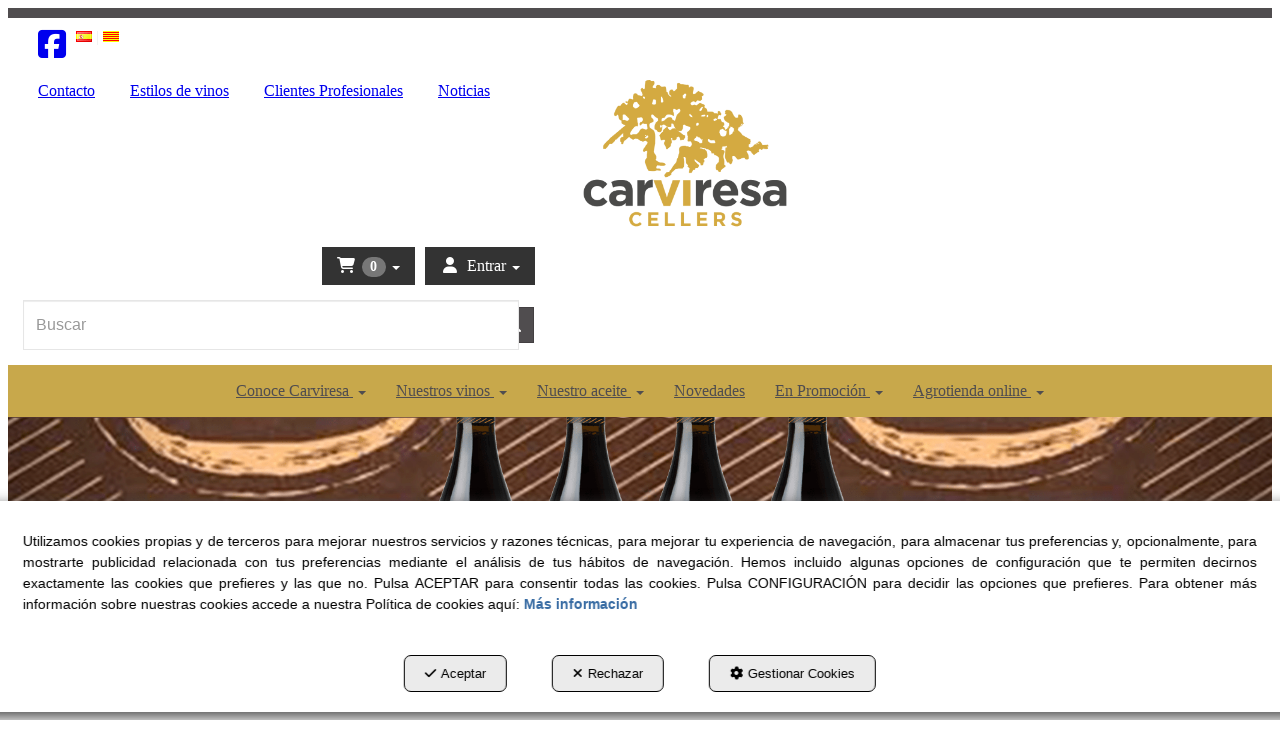

--- FILE ---
content_type: text/html; charset=UTF-8
request_url: https://carviresa.com/es/pr/vinos-vermut-aceite-cosecha-propia-carviresa/aceite-doliva-sot-neral-primer-raig-50-cl-BO..OLI50-133
body_size: 29297
content:
<!DOCTYPE html>
<html lang="es"  itemscope itemtype="http://schema.org/WebPage">
    <head>
                    <meta charset="utf-8" />
            <meta name="viewport" content="width=device-width, initial-scale=1, maximum-scale=5, viewport-fit=cover" />
            <meta name="robots" content="index, follow, archive" />
            <meta name="author" content="Ebasnet Web Solutions" />
                                                <link rel="dns-prefetch" href="https://cdnebasnet.com" />
                            
            <title>Comprar Aceite de Oliva Sot Neral Primer Raig 50 cl | Carviresa</title>
            <meta name="description" content="Aceite de Oliva Sot Neral Primer Raig 50 cl" />
            <meta name="keywords" content="bodega,tienda vino,tienda cava,tienda licores,tienda alimentación,vino,cava,licores,alimentación,vino oferta,cava oferta,licores oferta,alimentación oferta,costers del segre" />

                <!-- Schema.org markup -->
    <meta itemprop="name" content="Aceite de Oliva Sot Neral 50 cl" />
    <meta itemprop="description" content="Aceite de Oliva Sot Neral Primer Raig 50 cl" />
    <meta itemprop="keywords" content="bodega,tienda vino,tienda cava,tienda licores,tienda alimentación,vino,cava,licores,alimentación,vino oferta,cava oferta,licores oferta,alimentación oferta,costers del segre" />
    <meta itemprop="url" content="https://carviresa.com/es/pr/vinos-vermut-aceite-cosecha-propia-carviresa/aceite-doliva-sot-neral-primer-raig-50-cl-BO..OLI50-133" />

                <!-- Twitter Card data -->
    <meta name="twitter:card" content="product">
    <meta name="twitter:title" content="Aceite de Oliva Sot Neral 50 cl">
    <meta name="twitter:description" content="Aceite de Oliva Sot Neral Primer Raig 50 cl">
    <meta name="twitter:image" content="https://cdnebasnet.com/data/cache/opt_png/eshop/carviresa2/images/products/i/8/9/4/p894/0000-aceite-sot-neral-primer-raig-foto-1591367500-1400x1400.png">

            <meta name="twitter:data1" content="13,60 €">
        <meta name="twitter:label1" content="PRICE">
    
    <meta name="twitter:data2" content="Carviresa Cellers">
    <meta name="twitter:label2" content="BRAND">     

               
    <!-- Open Graph data -->
    <meta property="og:title" content="Aceite de Oliva Sot Neral 50 cl" />
    <meta property="og:url" content="https://carviresa.com/es/pr/vinos-vermut-aceite-cosecha-propia-carviresa/aceite-doliva-sot-neral-primer-raig-50-cl-BO..OLI50-133" />
    <meta property="og:description" content="Aceite de Oliva Sot Neral Primer Raig 50 cl" />
    <meta property="og:site_name" content="Carviresa" />
    <meta property="og:type" content="product" />
    <meta property="og:image" content="https://cdnebasnet.com/data/cache/opt_png/eshop/carviresa2/images/products/i/8/9/4/p894/0000-aceite-sot-neral-primer-raig-foto-1591367500-1400x1400.png" />
    
            <meta property="og:price:amount" content="13.60" />
        <meta property="og:price:currency" content="EUR" /> 
    
                                                
        <link rel="shortcut icon" href="https://cdnebasnet.com/data/eshop/carviresa2/images/logos/favicon.png?1547035864?" />

            <link rel="canonical" href="https://carviresa.com/es/pr/vinos-vermut-aceite-cosecha-propia-carviresa/aceite-doliva-sot-neral-primer-raig-50-cl-BO..OLI50-133"/>

                                                                                                                                    <link rel="alternate" hreflang="es" href="https://carviresa.com/es/pr/vinos-vermut-aceite-cosecha-propia-carviresa/aceite-doliva-sot-neral-primer-raig-50-cl-BO..OLI50-133" />
                                                                                    <link rel="alternate" hreflang="x-default" href="https://carviresa.com/es/pr/vinos-vermut-aceite-cosecha-propia-carviresa/aceite-doliva-sot-neral-primer-raig-50-cl-BO..OLI50-133" />
                                                                                                <link rel="alternate" hreflang="ca" href="https://carviresa.com/ca/pr/vins-vermut-oli-collita-propia-carviresa/oli-doliva-sot-neral-primer-raig-50-cl-BO..OLI50-133" />
                                                                                
            <link rel="stylesheet" href="https://cdnebasnet.com/build/frontend_main.0d9ef568.css"> 

<link rel="stylesheet" href="https://cdnebasnet.com/build/eshop_frontend.61f18850.css">
<link href="https://cdnebasnet.com/data/eshop/carviresa2/themes/mensa/main.css?1770117711" type="text/css" rel="stylesheet" />

<script>
(function() {
    function reorderAllStyles() {
        var head = document.head;
        var allLinks = Array.from(head.querySelectorAll('link[rel="stylesheet"]'));

        var buildLinks = allLinks.filter(link => link.href.includes('/build/') && link.href.includes('.css'));
        var stylesLink = allLinks.find(link => link.href.includes('assets/styles.css'));
        var proStylesLink = allLinks.find(link => link.href.includes('pro_styles.css'));
        var otherLinks = allLinks.filter(link =>
            !link.href.includes('/build/') &&
            !link.href.includes('assets/styles.css') &&
            !link.href.includes('pro_styles.css')
        );
        allLinks.forEach(link => link.remove());

        otherLinks.forEach(link => head.appendChild(link));
        buildLinks.forEach(link => head.appendChild(link));
        if (stylesLink) head.appendChild(stylesLink);
        if (proStylesLink) head.appendChild(proStylesLink);
    }
    document.addEventListener('DOMContentLoaded', function() { reorderAllStyles() });
    window.addEventListener('load', function() { reorderAllStyles() });
})();
</script>

<link href="https://cdnebasnet.com/data/eshop/carviresa2/assets/pro_styles.css?1594216572" type="text/css" rel="stylesheet" />
        <!-- HTML5 Shim and Respond.js IE8 support of HTML5 elements and media queries -->
        <!-- WARNING: Respond.js doesn't work if you view the page via file:// -->
        <!--[if lt IE 9]>
          <script src="https://oss.maxcdn.com/libs/html5shiv/3.7.0/html5shiv.js"></script>
          <script src="https://oss.maxcdn.com/libs/respond.js/1.4.2/respond.min.js"></script>
        <![endif]-->

                    <!-- Global site tag (gtag.js) - Google Analytics -->
    <script>
        window.dataLayer = window.dataLayer || [];
        function gtag(){dataLayer.push(arguments);}

        gtag('consent', 'default', {
            'ad_storage': 'denied',
            'ad_user_data': 'denied',
            'ad_personalization': 'denied',
            'analytics_storage': 'denied',
            'functionality_storage': 'denied'
        });
    </script>

    <script async src="https://www.googletagmanager.com/gtag/js?id=UA-97641726-1"></script>
    <script>
        window.dataLayer = window.dataLayer || [];
        function gtag(){dataLayer.push(arguments);}

        gtag('js', new Date());
        gtag('config', 'UA-97641726-1', {
            'link_attribution': false
                    });
            </script>
                                        </head>


    <body class="category_product_show frontend mensa product-894 main-category-133">
                                                
    <div id="fb-root"></div>
    <script>
        window.fbAsyncInit = function() {
            FB.init({
                appId            : '1251250722458475',
                autoLogAppEvents : true,
                xfbml            : true,
                version          : 'v16.0'
            });
            FB.AppEvents.logPageView();
        };
    </script>
    <script async defer crossorigin="anonymous" src="https://connect.facebook.net/es_ES/sdk.js"></script>

        

    <div id="outerheader">
        <header>
    <div class="header-top-container row">
        <div class="col-md-3"> 
            <ul class="social_icons" role="list">
            <li role="listitem">
            <a target="_blank" rel="nofollow" href="https://www.facebook.com/Carviresa-1586333078304844" aria-label="facebook - Se abre en una ventana nueva" role="button" tabindex="0">
                <i class="fa-brands fa-square-facebook fa-2x" role="presentation"></i><em> facebook</em>
            </a>
        </li>
                                        </ul>
            <ul class="nav navbar-nav" role="menu">
                
    
    
    <li role="menuitem">
        <ul class="languages languages-flags-list" role="menu">
                            <li  class="active" role="menuitem">
                                            <img src='https://cdnebasnet.com/themes/mensa/images/flags/es.png?1639590653' title="Castellano" alt="Castellano">
                                    </li>
                <span role="presentation" class="divider"></span>                            <li  role="menuitem">
                                            <a rel="alternate" hreflang="ca" href="/ca/pr/vins-vermut-oli-collita-propia-carviresa/oli-doliva-sot-neral-primer-raig-50-cl-BO..OLI50-133" title="Català" aria-label="Català" role="button" tabindex="0">
                            <img src='https://cdnebasnet.com/themes/mensa/images/flags/ca.png?1639590653' title="Català" alt="Català">
                        </a>
                                    </li>
                                    </ul>
    </li>


            </ul>
        </div>
        <div class="col-md-9"> 
            
		
        </div>
    </div>
    <div class="header-bottom-container row">
        <div class="col-sm-4 col-md-5">
            
							<div id="container-site_header_left" class="widgetsContainer no_title">
					
				
                
        
        
                    
            <div id="widget_menu-4" class="widget widget_menu  no_title" >
                                                                    <ul role="menu" class="depth_0 nav nav-horitzontal ">
							
		<li role="menuitem">
		    
			<a
				target="_self"
				tabindex="0"
				role="button"
				aria-label="Contacto"
													class="show-loading"
																									href="/es/contact
					"
							>
			    			    								    						    <div class="menu_info">
			    	<span class="title">Contacto</span>
								    				    </div>
			</a>
					</li>
							
		<li role="menuitem">
		    
			<a
				target="_self"
				tabindex="0"
				role="button"
				aria-label="Estilos de vinos"
													class="show-loading"
																									href="/es/c/estilos-vinos-carviresa-42
					"
							>
			    			    								    						    <div class="menu_info">
			    	<span class="title">Estilos de vinos</span>
								    				    </div>
			</a>
					</li>
							
		<li role="menuitem">
		    			    										<div id="modal_224" class="modal fade" role="menuitem"><div class="modal-dialog modal-lg"><div class="modal-content">
											</div></div></div>
			    		    
			<a
				target="modal"
				tabindex="0"
				role="button"
				aria-label="Clientes Profesionales"
									data-toggle="modal"
					data-target="#modal_224"
					rel="nofollow"
																													href="/es/mctext/clientes-profesionales
					"
							>
			    			    								    						    <div class="menu_info">
			    	<span class="title">Clientes Profesionales</span>
								    				    </div>
			</a>
					</li>
							
		<li role="menuitem">
		    
			<a
				target="_self"
				tabindex="0"
				role="button"
				aria-label="Noticias"
													class="show-loading"
																									href="/es/b/blog-1
					"
							>
			    			    								    						    <div class="menu_info">
			    	<span class="title">Noticias</span>
								    				    </div>
			</a>
					</li>
		<li class="highlighteds" role="menuitem" aria-label="Entradas de menú destacadas">
			</li>
</ul>



                    </div>
    
            
			</div>	 
			
        </div>
        <div class="col-sm-4 col-md-2">
            <div class="logo" itemscope itemtype="http://schema.org/Organization">
                <a href="https://carviresa.com/" itemprop="url" role="button" tabindex="0" aria-label="Carviresa">
                    <img src="https://cdnebasnet.com/data/eshop/carviresa2/images/logos/logo.png?1547035864?" class="img-responsive" alt="Carviresa" itemprop="logo">
                </a>
                <meta itemprop="name" content="Carviresa">
            </div>
        </div>
        <div class="col-sm-4 col-md-5">
                            <ul class="nav navbar-nav navbar-right cart-login" role="menu">
                                    
    <li class="shopping_cart_container dropdown " role="menuitem">
                <a class="dropdown-toggle " data-toggle="dropdown" rel="nofollow" tabindex="0" role="button" aria-label="Shopping Cart" aria-expanded="false" aria-haspopup="true">
            <i class="fa-solid fa-cart-shopping"></i>            <span class="badge cart-num-items" href-update="/es/cart/num-items">0</span>
            <span role="presentation" class="caret"></span>
        </a>
                <div class="dropdown-menu">
            <div class="dropdown-menu-wrapper">
                


<div class="shopping_cart">
	
		<div class="items">
					<div class="well text-center"><span class="empty-basket">Cesta Vacía</span></div>
			</div>
	
	
</div>
            </div>
        </div>
    </li>

                    
                    
                                            <li class="user-login dropdown"  role="menuitem">
                <a class="dropdown-toggle sign-in" data-toggle="dropdown" rel="nofollow" aria-label="Entrar" role="button" tabindex="0" aria-haspopup="true" aria-expanded="false">
                    <i role="presentation" class="fa-solid fa-user fa-fw"></i> <span class="text">Entrar</span> <span class="caret"></span>
                </a>
                                <div class="dropdown-menu dropdown-menu-right">
                    <div class="dropdown-menu-wrapper">
                                        

<div data-controller="shared--dp-login"
    data-shared--dp-login-params-value="{&quot;action&quot;:&quot;\/es\/login_check&quot;,&quot;login&quot;:&quot;Entrar&quot;,&quot;password&quot;:&quot;Contrase\u00f1a&quot;,&quot;username&quot;:&quot;suemail@ejemplo.com&quot;,&quot;lastUsername&quot;:&quot;&quot;,&quot;autofocus&quot;:false}"
>
    <div class="ssc-card ssc-wrapper">
        <div class="ssc-head-line"></div><br>
        <div class="ssc-head-line"></div><br>
        <div class="ssc-head-line"></div><br>
    </div>
</div>
                        <span class="forgot">
                            <a href="/es/customers/forgotten-password" role="button" tabindex="0" rel="nofollow" aria-label="¿Ha olvidado su contraseña? Pulse aquí.">¿Ha olvidado su contraseña? Pulse aquí.</a>
                        </span>

                                                    <span class="not_registered">
                                <a href="/es/customers/signup" role="button" tabindex="0" rel="nofollow" aria-label="¿No está registrado? Regístrese ahora!">¿No está registrado? Regístrese ahora!</a>
                            </span>
                         
                        
                                           
                    </div>
                </div>
            </li>
         
    
                </ul>
                                        <form name="search_form" method="GET" action="/es/search-results" class="form-show-loading search_form" itemprop="potentialAction" itemscope itemtype="http://schema.org/SearchAction" role="search">

    <meta itemprop="target" content="https://carviresa.com/es/search-results?q=%7Bsearch_term_string%7D"/>
    <div class="form-group">
        <div class="input-group">
            <input
                class="form-control input-search"
                aria-label="text"
                type="text"
                name="q"
                value=""
                placeholder="Buscar"
                itemprop="query-input"
                tabindex="0"
            >
            <span class="input-group-btn">
                <button class="btn btn-default" type="submit" aria-label="Buscar" tabindex="0">
                    <i class="fa-solid fa-magnifying-glass"></i><span class="search-label">Buscar</span>
                </button>
            </span>
        </div>
    </div>
</form>


                    </div>
    </div>
    <div class="header-nav">
        <nav class="navbar navbar-default">
    <div class="navbar-header">
        <button type="button" class="navbar-toggle" data-toggle="collapse" data-target=".main_menu">
            <span class="sr-only">Toggle navigation</span>
            <span class="icon-bar"></span>
            <span class="icon-bar"></span>
            <span class="icon-bar"></span>
        </button>
        <a href="/es/c/bodega-productora-vinos-propios-denominacion-origen-costers-segre-vall-corb-1" class="visible-xs navbar-brand">
            <img src="https://cdnebasnet.com/data/eshop/carviresa2/images/logos/logo.png?1547035864?" class="img-responsive" alt="Carviresa">
        </a>
    </div>

    <!-- Collect the nav links, forms, and other content for toggling -->
    <div class="collapse navbar-collapse main_menu">
            <ul role="menu" class="depth_0 nav nav-horitzontal navbar-nav">
																								
		<li class=" dropdown hover-dropdown" role="menuitem">
		    
			<a
				target="_self"
				tabindex="0"
				role="button"
				aria-label="Conoce Carviresa"
																	data-toggle="dropdown"
					aria-haspopup="true"
					aria-expanded="false"
																					href="javascript:void(0);"
							>
			    			    								    						    <div class="menu_info">
			    	<span class="title">Conoce Carviresa</span>
								    	<span role="presentation" class="caret"></span>			    </div>
			</a>
							  
			        <ul role="menu" class="depth_1 dropdown-menu"  aria-label="dropdown-menu"     
                            
        
    >
							
		<li role="menuitem">
		    
			<a
				target="_self"
				tabindex="0"
				role="button"
				aria-label="Conoce la bodega"
													class="show-loading"
																									href="/es/c/pasion-vinicola-carviresa-88
					"
							>
			    			    								    						    <div class="menu_info">
			    	<span class="title">Conoce la bodega</span>
								    				    </div>
			</a>
					</li>
																								
		<li class=" dropdown hover-dropdown dropdown-submenu" role="menuitem">
		    
			<a
				target="_self"
				tabindex="0"
				role="button"
				aria-label="Agrotiendas Carviresa"
																	data-toggle="dropdown"
					aria-haspopup="true"
					aria-expanded="false"
																					href="javascript:void(0);"
							>
			    			    								    						    <div class="menu_info">
			    	<span class="title">Agrotiendas Carviresa</span>
								    				    </div>
			</a>
							  
			        <ul role="menu" class="depth_2 dropdown-menu"  aria-label="dropdown-menu"     
                            
        
    >
							
		<li role="menuitem">
		    
			<a
				target="_self"
				tabindex="0"
				role="button"
				aria-label="Surtido de productos"
													class="show-loading"
																									href="/es/c/surtido-productos-carviresa-32
					"
							>
			    			    								    						    <div class="menu_info">
			    	<span class="title">Surtido de productos</span>
								    				    </div>
			</a>
					</li>
							
		<li role="menuitem">
		    
			<a
				target="_self"
				tabindex="0"
				role="button"
				aria-label="Tiendas"
													class="show-loading"
																									href="/es/c/pagina-agrobotiga-31
					"
							>
			    			    								    						    <div class="menu_info">
			    	<span class="title">Tiendas</span>
								    				    </div>
			</a>
					</li>
		<li class="highlighteds" role="menuitem" aria-label="Entradas de menú destacadas">
			</li>
</ul>


					</li>
							
		<li role="menuitem">
		    
			<a
				target="_self"
				tabindex="0"
				role="button"
				aria-label="Innovación y servicios"
													class="show-loading"
																									href="/es/c/innovacion-y-servicios-carviresa-22
					"
							>
			    			    								    						    <div class="menu_info">
			    	<span class="title">Innovación y servicios</span>
								    				    </div>
			</a>
					</li>
							
		<li role="menuitem">
		    
			<a
				target="_self"
				tabindex="0"
				role="button"
				aria-label="Investigación y proyectos"
													class="show-loading"
																									href="/es/c/investigacion-proyectos-carviresa-40
					"
							>
			    			    								    						    <div class="menu_info">
			    	<span class="title">Investigación y proyectos</span>
								    				    </div>
			</a>
					</li>
							
		<li role="menuitem">
		    
			<a
				target="_self"
				tabindex="0"
				role="button"
				aria-label="Denominaciones de origen"
													class="show-loading"
																									href="/es/c/denominaciones-origen-vinos-41
					"
							>
			    			    								    						    <div class="menu_info">
			    	<span class="title">Denominaciones de origen</span>
								    				    </div>
			</a>
					</li>
		<li class="highlighteds" role="menuitem" aria-label="Entradas de menú destacadas">
			</li>
</ul>


					</li>
																								
		<li class=" dropdown hover-dropdown" role="menuitem">
		    
			<a
				target="_self"
				tabindex="0"
				role="button"
				aria-label="Nuestros vinos"
																	data-toggle="dropdown"
					aria-haspopup="true"
					aria-expanded="false"
																					href="javascript:void(0);"
							>
			    			    								    						    <div class="menu_info">
			    	<span class="title">Nuestros vinos</span>
								    	<span role="presentation" class="caret"></span>			    </div>
			</a>
							  
			        <ul role="menu" class="depth_1 dropdown-menu"  aria-label="dropdown-menu"     
                            
        
    >
							
		<li role="menuitem">
		    
			<a
				target="_self"
				tabindex="0"
				role="button"
				aria-label="Conoce nuestros vinos"
													class="show-loading"
																									href="/es/c/productos-bodega-carviresa-109
					"
							>
			    			    								    						    <div class="menu_info">
			    	<span class="title">Conoce nuestros vinos</span>
								    				    </div>
			</a>
					</li>
							
		<li role="menuitem">
		    
			<a
				target="_self"
				tabindex="0"
				role="button"
				aria-label="Don Quien"
													class="show-loading"
																									href="/es/ct/vinos-carviresa-don-quien-157
					"
							>
			    			    								    						    <div class="menu_info">
			    	<span class="title">Don Quien</span>
								    				    </div>
			</a>
					</li>
							
		<li role="menuitem">
		    
			<a
				target="_self"
				tabindex="0"
				role="button"
				aria-label="Valerna"
													class="show-loading"
																									href="/es/ct/vinos-carviresa-valerna-158
					"
							>
			    			    								    						    <div class="menu_info">
			    	<span class="title">Valerna</span>
								    				    </div>
			</a>
					</li>
							
		<li role="menuitem">
		    
			<a
				target="_self"
				tabindex="0"
				role="button"
				aria-label="Sot Neral"
													class="show-loading"
																									href="/es/ct/vino-carviresa-sot-neral-150
					"
							>
			    			    								    						    <div class="menu_info">
			    	<span class="title">Sot Neral</span>
								    				    </div>
			</a>
					</li>
							
		<li role="menuitem">
		    
			<a
				target="_self"
				tabindex="0"
				role="button"
				aria-label="Tararot"
													class="show-loading"
																									href="/es/ct/vinos-carviresa-tararot-151
					"
							>
			    			    								    						    <div class="menu_info">
			    	<span class="title">Tararot</span>
								    				    </div>
			</a>
					</li>
							
		<li role="menuitem">
		    
			<a
				target="_self"
				tabindex="0"
				role="button"
				aria-label="Pocapena"
													class="show-loading"
																									href="/es/ct/vinos-carviresa-pocapena-152
					"
							>
			    			    								    						    <div class="menu_info">
			    	<span class="title">Pocapena</span>
								    				    </div>
			</a>
					</li>
							
		<li role="menuitem">
		    
			<a
				target="_self"
				tabindex="0"
				role="button"
				aria-label="Lo traguet de Sant Eloi"
													class="show-loading"
																									href="/es/ct/vinos-carviresa-lo-traguet-de-sant-eloi-153
					"
							>
			    			    								    						    <div class="menu_info">
			    	<span class="title">Lo traguet de Sant Eloi</span>
								    				    </div>
			</a>
					</li>
		<li class="highlighteds" role="menuitem" aria-label="Entradas de menú destacadas">
			</li>
</ul>


					</li>
																								
		<li class=" dropdown hover-dropdown" role="menuitem">
		    
			<a
				target="_self"
				tabindex="0"
				role="button"
				aria-label="Nuestro aceite"
																	data-toggle="dropdown"
					aria-haspopup="true"
					aria-expanded="false"
																					href="javascript:void(0);"
							>
			    			    								    						    <div class="menu_info">
			    	<span class="title">Nuestro aceite</span>
								    	<span role="presentation" class="caret"></span>			    </div>
			</a>
							  
			        <ul role="menu" class="depth_1 dropdown-menu"  aria-label="dropdown-menu"     
                            
        
    >
							
		<li role="menuitem">
		    
			<a
				target="_self"
				tabindex="0"
				role="button"
				aria-label="Conoce nuestro aceite"
													class="show-loading"
																									href="/es/c/aceites-carviresa-sot-neral-120
					"
							>
			    			    								    						    <div class="menu_info">
			    	<span class="title">Conoce nuestro aceite</span>
								    				    </div>
			</a>
					</li>
							
		<li role="menuitem">
		    
			<a
				target="_self"
				tabindex="0"
				role="button"
				aria-label="Sot Neral primer raig"
													class="show-loading"
																									href="/es/ct/aceite-carviresa-sot-neral-primer-raig-154
					"
							>
			    			    								    						    <div class="menu_info">
			    	<span class="title">Sot Neral primer raig</span>
								    				    </div>
			</a>
					</li>
							
		<li role="menuitem">
		    
			<a
				target="_self"
				tabindex="0"
				role="button"
				aria-label="Aceite Sot Neral"
													class="show-loading"
																									href="/es/ct/aceite-carviresa-sot-neral-155
					"
							>
			    			    								    						    <div class="menu_info">
			    	<span class="title">Aceite Sot Neral</span>
								    				    </div>
			</a>
					</li>
		<li class="highlighteds" role="menuitem" aria-label="Entradas de menú destacadas">
			</li>
</ul>


					</li>
							
		<li role="menuitem">
		    
			<a
				target="_self"
				tabindex="0"
				role="button"
				aria-label="Novedades"
													class="show-loading"
																									href="/es/products/whats-new
					"
							>
			    			    								    						    <div class="menu_info">
			    	<span class="title">Novedades</span>
								    				    </div>
			</a>
					</li>
																								
		<li class=" dropdown hover-dropdown" role="menuitem">
		    
			<a
				target="_self"
				tabindex="0"
				role="button"
				aria-label="En Promoción"
																	data-toggle="dropdown"
					aria-haspopup="true"
					aria-expanded="false"
																					href="/es/c/tienda-online-carviresa-3
					"
							>
			    			    								    						    <div class="menu_info">
			    	<span class="title">En Promoción</span>
								    	<span role="presentation" class="caret"></span>			    </div>
			</a>
							  
			        <ul role="menu" class="depth_1 dropdown-menu"  aria-label="dropdown-menu"     
                            
        
    >
							
		<li role="menuitem">
		    
			<a
				target="_self"
				tabindex="0"
				role="button"
				aria-label="Es tiempo de..."
													class="show-loading"
																									href="/es/ct/vinos-productos-temporada-carviresa-1
					"
							>
			    			    								    						    <div class="menu_info">
			    	<span class="title">Es tiempo de...</span>
								    				    </div>
			</a>
					</li>
							
		<li role="menuitem">
		    
			<a
				target="_self"
				tabindex="0"
				role="button"
				aria-label="Favoritos"
													class="show-loading"
																									href="/es/ct/nuestros-favoritos-carviresa-3
					"
							>
			    			    								    						    <div class="menu_info">
			    	<span class="title">Favoritos</span>
								    				    </div>
			</a>
					</li>
							
		<li role="menuitem">
		    
			<a
				target="_self"
				tabindex="0"
				role="button"
				aria-label="Más ofertas"
													class="show-loading"
																									href="/es/ct/mas-ofertas-149
					"
							>
			    			    								    						    <div class="menu_info">
			    	<span class="title">Más ofertas</span>
								    				    </div>
			</a>
					</li>
							
		<li role="menuitem">
		    
			<a
				target="_self"
				tabindex="0"
				role="button"
				aria-label="Selección especial"
													class="show-loading"
																									href="/es/ct/seleccion-especial-productos-carviresa-147
					"
							>
			    			    								    						    <div class="menu_info">
			    	<span class="title">Selección especial</span>
								    				    </div>
			</a>
					</li>
		<li class="highlighteds" role="menuitem" aria-label="Entradas de menú destacadas">
			</li>
</ul>


					</li>
																								
		<li class=" dropdown hover-dropdown" role="menuitem">
		    
			<a
				target="_self"
				tabindex="0"
				role="button"
				aria-label="Agrotienda online"
																	data-toggle="dropdown"
					aria-haspopup="true"
					aria-expanded="false"
																					href="javascript:void(0);"
							>
			    			    								    						    <div class="menu_info">
			    	<span class="title">Agrotienda online</span>
								    	<span role="presentation" class="caret"></span>			    </div>
			</a>
							  
			        <ul role="menu" class="depth_1 dropdown-menu"  aria-label="dropdown-menu"     
                            
        
    >
																								
		<li class=" dropdown hover-dropdown dropdown-submenu" role="menuitem">
		    
			<a
				target="_self"
				tabindex="0"
				role="button"
				aria-label="Vinos"
																	data-toggle="dropdown"
					aria-haspopup="true"
					aria-expanded="false"
																					href="javascript:void(0);"
							>
			    			    								    						    <div class="menu_info">
			    	<span class="title">Vinos</span>
								    				    </div>
			</a>
							  
			        <ul role="menu" class="depth_2 dropdown-menu"  aria-label="dropdown-menu"     
                            
        
    >
							
		<li role="menuitem">
		    
			<a
				target="_self"
				tabindex="0"
				role="button"
				aria-label="Vinos"
													class="show-loading"
																									href="/es/ct/vinos-5
					"
							>
			    			    								    						    <div class="menu_info">
			    	<span class="title">Vinos</span>
								    				    </div>
			</a>
					</li>
							
		<li role="menuitem">
		    
			<a
				target="_self"
				tabindex="0"
				role="button"
				aria-label="Vinos del Mundo"
													class="show-loading"
																									href="/es/ct/vinos-internacionales-6
					"
							>
			    			    								    						    <div class="menu_info">
			    	<span class="title">Vinos del Mundo</span>
								    				    </div>
			</a>
					</li>
		<li class="highlighteds" role="menuitem" aria-label="Entradas de menú destacadas">
			</li>
</ul>


					</li>
							
		<li role="menuitem">
		    
			<a
				target="_self"
				tabindex="0"
				role="button"
				aria-label="Destilados"
													class="show-loading"
																									href="/es/ct/licores-destilados-7
					"
							>
			    			    								    						    <div class="menu_info">
			    	<span class="title">Destilados</span>
								    				    </div>
			</a>
					</li>
																								
		<li class=" dropdown hover-dropdown dropdown-submenu" role="menuitem">
		    
			<a
				target="_self"
				tabindex="0"
				role="button"
				aria-label="Regalos y accesorios"
																	data-toggle="dropdown"
					aria-haspopup="true"
					aria-expanded="false"
																					href="javascript:void(0);"
							>
			    			    								    						    <div class="menu_info">
			    	<span class="title">Regalos y accesorios</span>
								    				    </div>
			</a>
							  
			        <ul role="menu" class="depth_2 dropdown-menu"  aria-label="dropdown-menu"     
                            
        
    >
							
		<li role="menuitem">
		    
			<a
				target="_self"
				tabindex="0"
				role="button"
				aria-label="Ideas para regalar"
													class="show-loading"
																									href="/es/ct/ideas-para-regalar-8
					"
							>
			    			    								    						    <div class="menu_info">
			    	<span class="title">Ideas para regalar</span>
								    				    </div>
			</a>
					</li>
							
		<li role="menuitem">
		    
			<a
				target="_self"
				tabindex="0"
				role="button"
				aria-label="Accesorios"
													class="show-loading"
																									href="/es/ct/accesorios-vino-licor-9
					"
							>
			    			    								    						    <div class="menu_info">
			    	<span class="title">Accesorios</span>
								    				    </div>
			</a>
					</li>
		<li class="highlighteds" role="menuitem" aria-label="Entradas de menú destacadas">
			</li>
</ul>


					</li>
																								
		<li class=" dropdown hover-dropdown dropdown-submenu" role="menuitem">
		    
			<a
				target="_self"
				tabindex="0"
				role="button"
				aria-label="Alimentación"
																	data-toggle="dropdown"
					aria-haspopup="true"
					aria-expanded="false"
																					href="javascript:void(0);"
							>
			    			    								    						    <div class="menu_info">
			    	<span class="title">Alimentación</span>
								    				    </div>
			</a>
							  
			        <ul role="menu" class="depth_2 dropdown-menu"  aria-label="dropdown-menu"     
                            
        
    >
							
		<li role="menuitem">
		    
			<a
				target="_self"
				tabindex="0"
				role="button"
				aria-label="Alimentación"
													class="show-loading"
																									href="/es/ct/alimentacion-110
					"
							>
			    			    								    						    <div class="menu_info">
			    	<span class="title">Alimentación</span>
								    				    </div>
			</a>
					</li>
							
		<li role="menuitem">
		    
			<a
				target="_self"
				tabindex="0"
				role="button"
				aria-label="Gran Gourmet"
													class="show-loading"
																									href="/es/ct/gran-gourmet-11
					"
							>
			    			    								    						    <div class="menu_info">
			    	<span class="title">Gran Gourmet</span>
								    				    </div>
			</a>
					</li>
		<li class="highlighteds" role="menuitem" aria-label="Entradas de menú destacadas">
			</li>
</ul>


					</li>
		<li class="highlighteds" role="menuitem" aria-label="Entradas de menú destacadas">
			</li>
</ul>


					</li>
		<li class="highlighteds" role="menuitem" aria-label="Entradas de menú destacadas">
			</li>
</ul>


    </div>
</nav>

<div class="nav visible-xs">
    <div class="navbar-header">
        <button type="button" class="navbar-toggle" data-toggle="collapse" data-target=".right_nav">
            <span class="sr-only">Toggle navigation</span>
            <i class="fa-solid fa-user"></i>
        </button>
    </div>

    <div class="collapse navbar-collapse right_nav">
        <ul class="nav navbar-nav" role="menu">
            
    
    
    <li role="menuitem">
        <ul class="languages languages-flags-list" role="menu">
                            <li  class="active" role="menuitem">
                                            <img src='https://cdnebasnet.com/themes/mensa/images/flags/es.png?1639590653' title="Castellano" alt="Castellano">
                                    </li>
                <span role="presentation" class="divider"></span>                            <li  role="menuitem">
                                            <a rel="alternate" hreflang="ca" href="/ca/pr/vins-vermut-oli-collita-propia-carviresa/oli-doliva-sot-neral-primer-raig-50-cl-BO..OLI50-133" title="Català" aria-label="Català" role="button" tabindex="0">
                            <img src='https://cdnebasnet.com/themes/mensa/images/flags/ca.png?1639590653' title="Català" alt="Català">
                        </a>
                                    </li>
                                    </ul>
    </li>


                            <li class="search search-dropdown dropdown" role="menuitem">
                    <a class="dropdown-toggle" data-toggle="dropdown">
                        <i class="fa-solid fa-magnifying-glass"></i>
                        <span class="caret"></span>
                    </a>
                    <div class="dropdown-menu">
                        <form name="search_form" method="GET" action="/es/search-results" class="form-show-loading search_form" itemprop="potentialAction" itemscope itemtype="http://schema.org/SearchAction" role="search">

    <meta itemprop="target" content="https://carviresa.com/es/search-results?q=%7Bsearch_term_string%7D"/>
    <div class="form-group">
        <div class="input-group">
            <input
                class="form-control input-search"
                aria-label="text"
                type="text"
                name="q"
                value=""
                placeholder="Buscar"
                itemprop="query-input"
                tabindex="0"
            >
            <span class="input-group-btn">
                <button class="btn btn-default" type="submit" aria-label="Buscar" tabindex="0">
                    <i class="fa-solid fa-magnifying-glass"></i><span class="search-label">Buscar</span>
                </button>
            </span>
        </div>
    </div>
</form>


                    </div>       
                </li>
                                                        
    <li class="shopping_cart_container dropdown " role="menuitem">
                <a class="dropdown-toggle " data-toggle="dropdown" rel="nofollow" tabindex="0" role="button" aria-label="Shopping Cart" aria-expanded="false" aria-haspopup="true">
            <i class="fa-solid fa-cart-shopping"></i>            <span class="badge cart-num-items" href-update="/es/cart/num-items">0</span>
            <span role="presentation" class="caret"></span>
        </a>
                <div class="dropdown-menu">
            <div class="dropdown-menu-wrapper">
                


<div class="shopping_cart">
	
		<div class="items">
					<div class="well text-center"><span class="empty-basket">Cesta Vacía</span></div>
			</div>
	
	
</div>
            </div>
        </div>
    </li>

                
                
                                        <li class="user-login dropdown"  role="menuitem">
                <a class="dropdown-toggle sign-in" data-toggle="dropdown" rel="nofollow" aria-label="Entrar" role="button" tabindex="0" aria-haspopup="true" aria-expanded="false">
                    <i role="presentation" class="fa-solid fa-user fa-fw"></i> <span class="text">Entrar</span> <span class="caret"></span>
                </a>
                                <div class="dropdown-menu dropdown-menu-right">
                    <div class="dropdown-menu-wrapper">
                                        

<div data-controller="shared--dp-login"
    data-shared--dp-login-params-value="{&quot;action&quot;:&quot;\/es\/login_check&quot;,&quot;login&quot;:&quot;Entrar&quot;,&quot;password&quot;:&quot;Contrase\u00f1a&quot;,&quot;username&quot;:&quot;suemail@ejemplo.com&quot;,&quot;lastUsername&quot;:&quot;&quot;,&quot;autofocus&quot;:false}"
>
    <div class="ssc-card ssc-wrapper">
        <div class="ssc-head-line"></div><br>
        <div class="ssc-head-line"></div><br>
        <div class="ssc-head-line"></div><br>
    </div>
</div>
                        <span class="forgot">
                            <a href="/es/customers/forgotten-password" role="button" tabindex="0" rel="nofollow" aria-label="¿Ha olvidado su contraseña? Pulse aquí.">¿Ha olvidado su contraseña? Pulse aquí.</a>
                        </span>

                                                    <span class="not_registered">
                                <a href="/es/customers/signup" role="button" tabindex="0" rel="nofollow" aria-label="¿No está registrado? Regístrese ahora!">¿No está registrado? Regístrese ahora!</a>
                            </span>
                         
                        
                                           
                    </div>
                </div>
            </li>
         
    
                    </ul>
    </div>
</div>
    </div>
</header>
        <div class="sub-header">
             
                        <div class="carousel_container " aria-label="carousel" role="contentinfo">
        <div id="carousel_240" class="carousel slide"
    data-ride="carousel" aria-label="carousel" role="contentinfo">
    
    <div class="carousel-inner" role="group" aria-label="Principal producto cosecha propia genérico">
                    <div class="item active slide-1">
                                    <a aria-label="Vinos Don Quien"                         target="_self" tabindex="0"
                                				                        data-counter="/es/slide-click-counter/572/240"
                                                    href="/es/ct/vinos-carviresa-don-quien-157" >
                                        
                                                                                                <img
                                class="img-responsive"
                                src="https://cdnebasnet.com/data/cache/opt_png/eshop/carviresa2/images/slides/572-1591266319-2000x2000.png"
                                alt="Vinos Don Quien"
                                                                    fetchpriority="high"
                                                            />
                                            
                    
                </a>            </div>
                                <div class="item  slide-2">
                                    <a aria-label="Vinos Valerna"                         target="_self" tabindex="0"
                                				                        data-counter="/es/slide-click-counter/576/240"
                                                    href="/es/ct/vinos-carviresa-valerna-158" >
                                        
                                                                                                <img
                                class="img-responsive"
                                src="https://cdnebasnet.com/data/cache/opt_png/eshop/carviresa2/images/slides/576-1591268029-2000x2000.png"
                                alt="Vinos Valerna"
                                                                    fetchpriority="low"
                                                            />
                                            
                    
                </a>            </div>
                                <div class="item  slide-3">
                                    <a aria-label="Vinos Sot Neral"                         target="_self" tabindex="0"
                                				                        data-counter="/es/slide-click-counter/567/240"
                                                    href="/es/ct/vino-carviresa-sot-neral-150" >
                                        
                                                                                                <img
                                class="img-responsive"
                                src="https://cdnebasnet.com/data/cache/opt_png/eshop/carviresa2/images/slides/567-1591006556-2000x2000.png"
                                alt="Vinos Sot Neral"
                                                                    fetchpriority="low"
                                                            />
                                            
                    
                </a>            </div>
                                <div class="item  slide-4">
                                    <a aria-label="Vinos Tararot"                         target="_self" tabindex="0"
                                				                        data-counter="/es/slide-click-counter/580/240"
                                                    href="/es/ct/vinos-carviresa-tararot-151" >
                                        
                                                                                                <img
                                class="img-responsive"
                                src="https://cdnebasnet.com/data/cache/opt_jpg/eshop/carviresa2/images/slides/580-1591347195-2000x2000.jpg"
                                alt="Vinos Tararot"
                                                                    fetchpriority="low"
                                                            />
                                            
                    
                </a>            </div>
                                <div class="item  slide-5">
                                    <a aria-label="Vinos Pocapena"                         target="_self" tabindex="0"
                                				                        data-counter="/es/slide-click-counter/519/240"
                                                    href="/es/ct/vinos-carviresa-pocapena-152" >
                                        
                                                                                                <img
                                class="img-responsive"
                                src="https://cdnebasnet.com/data/cache/opt_png/eshop/carviresa2/images/slides/519-1591006453-2000x2000.png"
                                alt="Vinos Pocapena"
                                                                    fetchpriority="low"
                                                            />
                                            
                    
                </a>            </div>
                                <div class="item  slide-6">
                                    <a aria-label="Vino Lo traguet de sant eloi"                         target="_self" tabindex="0"
                                				                        data-counter="/es/slide-click-counter/583/240"
                                                    href="/es/ct/vinos-carviresa-lo-traguet-de-sant-eloi-153" >
                                        
                                                                                                <img
                                class="img-responsive"
                                src="https://cdnebasnet.com/data/cache/opt_png/eshop/carviresa2/images/slides/583-1591349844-2000x2000.png"
                                alt="Vino Lo traguet de sant eloi"
                                                                    fetchpriority="low"
                                                            />
                                            
                    
                </a>            </div>
                                <div class="item  slide-7">
                                    <a aria-label="Aceite Sot Neral 2 lt"                         target="_self" tabindex="0"
                                				                        data-counter="/es/slide-click-counter/518/240"
                                                    href="/es/ct/aceite-cosecha-propia-carviresa-135" >
                                        
                                                                                                <img
                                class="img-responsive"
                                src="https://cdnebasnet.com/data/cache/opt_png/eshop/carviresa2/images/slides/518-1591007464-2000x2000.png"
                                alt="Aceite Sot Neral 2 lt"
                                                                    fetchpriority="low"
                                                            />
                                            
                    
                </a>            </div>
                        </div>

            <a tabindex="0" class="left carousel-control" href="#carousel_240" role="button" data-slide="prev" aria-label="Anterior">
            <span role="presentation" class="glyphicon glyphicon-chevron-left" aria-hidden="true"></span>
            <span class="sr-only">Anterior</span>
        </a>
        <a tabindex="0" class="right carousel-control" href="#carousel_240" role="button" data-slide="next" aria-label="Siguiente">
            <span role="presentation" class="glyphicon glyphicon-chevron-right" aria-hidden="true"></span>
            <span class="sr-only">Siguiente</span>
        </a>
    </div>
    </div>

                
		
        </div>
    </div>
                <div class="main_container" role="main">
                    
		
                    
		
                    
		
                    
		
                                
                        
        <div class="row">
                                                                                            
            <main class="col-sm-12 col-md-12 col-lg-12">
                                                <span class="clearfix"></span>
                                                                
		
            
		
            
		
            
		
                <div class="flash_messages"></div>
                        <div id="product_detailed_wrapper">
                    <a class="btn btn-default btn-go-back" href="/es/ct/surtido-productos-seleccion-carviresa-4" role="button" tabindex="0" aria-label="Volver">
                <i class="fa-solid fa-arrow-left" aria-hidden="true" role="presentation"></i>
                <span>Volver</span>
            </a> 
        
        <div id="product_detailed" itemscope itemtype="http://schema.org/Product">
                            
                                
<div class="row">
	<div class="photos col-sm-3">
        
        
        
    <div class="main thumbnail">
        <a href="https://cdnebasnet.com/data/cache/opt_png/eshop/carviresa2/images/products/i/8/9/4/p894/0000-aceite-sot-neral-primer-raig-foto-1591367500-1400x1400.png" data-gallery tabindex="0" aria-label="Aceite de oliva Sot Neral Primer Raig 50 cl.">
            <img src="https://cdnebasnet.com/data/cache/opt_png/eshop/carviresa2/images/products/i/8/9/4/p894/0000-aceite-sot-neral-primer-raig-foto-1591367500-1400x1400.png" class="img-responsive" itemprop="image" alt="Aceite de oliva Sot Neral Primer Raig 50 cl." />
        </a>
    </div>
    <div class="thumbnails">
            </div>
    <div id="blueimp-gallery" class="blueimp-gallery blueimp-gallery-controls borderless">
    <!-- The container for the modal slides -->
    <div class="slides"></div>
    <!-- Controls for the borderless lightbox -->
    <h3 class="title"></h3>
    <a tabindex="0" role="button" class="prev" aria-label="Anterior"></a>
    <a tabindex="0" role="button" class="next" aria-label="Siguiente"></a>
    <a tabindex="0" role="button" class="close" aria-label="close"></a>
    <a tabindex="0" role="button" class="play-pause" aria-label="play-pause"></a>
    <ol class="indicator"></ol>
    <!-- The modal dialog, which will be used to wrap the lightbox content -->
    <div class="modal fade">
        <div class="modal-dialog">
            <div class="modal-content">
                <div class="modal-header">
                    <button tabindex="0" type="button" class="close" aria-hidden="true" aria-label="close">&times;</button>
                    <h4 class="modal-title"></h4>
                </div>
                <div class="modal-body next"></div>
                <div class="modal-footer">
                    <button tabindex="1" type="button" class="btn btn-default pull-left prev" aria-label="Anterior">
                        <i role="presentation" class="fa-solid fa-chevron-left"></i> Anterior
                    </button>
                    <button tabindex="2" type="button" class="btn btn-primary next" aria-label="Siguiente">
                        Siguiente <i role="presentation" class="fa-solid fa-chevron-right"></i>
                    </button>
                </div>
            </div>
        </div>
    </div>
</div>


                    <meta itemprop="category" content="Selección Carviresa" />
                    <meta itemprop="category" content="Selección Carviresa &gt; Gran Gourmet" />
                    <meta itemprop="category" content="Selección Carviresa &gt; Alimentación &gt; Aceites y Vinagres" />
                    <meta itemprop="category" content="Selección Carviresa &gt; Gran Gourmet &gt; Aceites y vinagres Premium" />
                    <meta itemprop="category" content="Selección Carviresa &gt; Cosecha Propia" />
                    <meta itemprop="category" content="Selección Carviresa &gt; Cosecha Propia &gt; Aceite Cosecha Propia" />
                    <meta itemprop="category" content="Selección Carviresa &gt; Alimentación &gt; Nuestro Aceite" />
                    <meta itemprop="category" content="En promoción &gt; Más ofertas" />
                    <meta itemprop="category" content="Selección Carviresa &gt; Cosecha Propia &gt; Aceite Cosecha Propia &gt; Aceite Sot Neral primer raig" />
        	</div>
	<div class="col-sm-9 product-details">
        
        <nav>
    <ol class="breadcrumb" itemscope itemtype="http://schema.org/BreadcrumbList" aria-label="breadcrumbs">
                                    <li itemprop="itemListElement" itemscope itemtype="http://schema.org/ListItem">
                    <a class="show-loading" href="/es/" itemprop="item" tabindex="0" role="button" aria-label="Home">
                        <span role="presentation" class="glyphicon glyphicon-home"></span>
                    </a>
                    <meta itemprop="name" content="Home" />
                    <meta itemprop="position" content="1" />
                </li>
                                                <li class="active" aria-label="Aceite de oliva Sot Neral Primer Raig 50 cl.">Aceite de oliva Sot Neral Primer Raig 50 cl.</li>
                        </ol>
</nav> 

		<div class="product">
                    


    <h1 class="title">Aceite de Oliva Sot Neral 50 cl</h1>
        <meta itemprop="name" content="Aceite de oliva Sot Neral Primer Raig 50 cl." />

    <div class="short_desc" itemprop="description">Aceite de Oliva Sot Neral Primer Raig 50 cl</div>
    
    <meta itemprop="itemCondition" content="http://schema.org/NewCondition" />

    
	
	

    <div class="row">
        <div class="col-sm-6 col-lg-4">
            
                        	<div itemprop="offers" itemscope itemtype="http://schema.org/Offer">
            		<div class="price_box" itemprop="priceSpecification" itemscope itemtype="http://schema.org/PriceSpecification">
                                                
        				        					<div class="final_price">
        						<span class="plabel">Precio:</span>
                                                                    <span class="value" role="text">13,60 €</span>
                                    <meta itemprop="price" content="13.60" />
                                    <div class="vat_msg">
                                        ( IVA Incluído )
                                    </div>
                                        	               </div>
                                    				                        <meta itemprop="priceCurrency" content="EUR" />
                        <meta itemprop="valueAddedTaxIncluded" content="true" />
            		</div>
                    

                </div>
			        </div>
        <div class="col-sm-6 col-lg-4">
                                            <div class="brand" itemprop="brand" itemscope itemtype="http://schema.org/Brand">
                                            <img src="https://cdnebasnet.com/data/eshop/carviresa2/images/brands/447.jpg?1547035879" class="img-responsive" alt="Carviresa Cellers" title="Carviresa Cellers"/>
                        <meta itemprop="logo" content="https://cdnebasnet.com/data/eshop/carviresa2/images/brands/447.jpg?1547035879" />
                                        <span class="plabel">Marca: </span>
                    <span class="value" itemprop='name'>Carviresa Cellers</span>
                </div>
            
                    
        
            
    <form class="addItemForm" action="/es/cart/add/894" method="POST" data-action=""  data-action-href="/es/cart/show">
        <input type="text" name="units" tabindex="0" class="units form-control touch-spin" value="1" 
               data-step="1" data-decimals="0"
               data-min="1" data-max="null" 
               data-max-alert="Ha alcanzado las unidades máximas permitidas para la compra de este artículo" aria-label="Selling Units" aria-labelledby="units"
                       >
                                    <button type="submit" class="btn btn-success submit" data-toggle="tooltip" 
                data-original-title="Añadir a la cesta"  onClick="gtagFunction('894', 'add_to_cart')"  tabindex="0" aria-label="Shopping Cart">
                <i role="presentation" class="fa-solid fa-cart-shopping"></i>                <span class="btn_label">Añadir a la cesta</span>
            </button>
                        </form>
    

    


    
                </div>
        <div class="col-sm-12 col-lg-4">
            
            
            
            


                            
        

                        
        </div>
    </div>
</div>
	</div>
</div>
<div class="extraInfo">
            <div class="reference">
            <i role="presentation" class="icon icon-clipboard"></i>
            <span class="plabel">Ref.</span> 
            <span class="value" itemprop="sku">BO-OLI50</span>
        </div>
    
	
    
            <ul role="list">
                                            
                  
                <li class="vat_msg" role="listitem">
                    <i role="presentation" class="icon icon-discount"></i>
                    <span class="plabel">IVA</span>
                    <span class="value"> incluido </span>
                </li>
            
            <li class="contact" role="listitem">
                <i role="presentation" class="icon icon-phone"></i>
                <span class="plabel">Contacto</span>
                <a href="tel:973 310 732" role="button" tabindex="0" aria-label="Contacto 973 310 732"><span class="value">973 310 732</span></a>
            </li>
            <li class="email" role="listitem">
                <i role="presentation" class="icon icon-envelope"></i>
                <span class="plabel">EMail</span>
                <a href="mailto:carviresa@carviresa.com" role="button" tabindex="0" aria-label="EMail carviresa@carviresa.com"><span class="value">carviresa@carviresa.com</span></a>
            </li>
        </ul>
    </div>


                    </div>
            
            <div class="separator"></div>
    <div id="long_desc">
        <h2>Descripción</h2>
        
<div class="text"><br />
<strong>Primer chorro de nuestro aceite.<br />
<br />
La esencia pura de este oro l&iacute;quido extra&iacute;do de cultivos privilegiados ubicados en una de las zonas del mundo con los olivos m&aacute;s ricos, siendo la principal protagonista la aceituna arbequina, nuestro amor al cultivo ha hecho que, ahora ya hace m&aacute;s de 50 a&ntilde;os, producimos uno de los grandes aceites del mercado.</strong><br />
<br />
De los olivos del Urgell y el Pla d&#39;Urgell brota nuestro aceite de oliva virgen extra, un tesoro que nos regala la tierra y que se erige en gran protagonista de nuestra dieta mediterr&aacute;nea.<br />
<br />
Recogemos la aceituna, principalmente, a mano y directamente del &aacute;rbol con el sistema de &quot;peinado&quot; de las ramas; se muele en fr&iacute;o con medios mec&aacute;nicos o f&iacute;sicos.<br />
<br />
En todo el proceso, desde la recogida de la aceituna hasta la elaboraci&oacute;n del aceite, se trabaja con mucho cuidado para no alterar las propiedades naturales que contiene la aceituna, tanto las biol&oacute;gicas como las organol&eacute;pticas. El aceite que se obtiene es un zumo de fruta natural, con todo el contenido que le confiere la variedad arbequina.</div>


    </div>






    <div class="separator"></div>
    <div id="reviews">
        <h2>Opiniones</h2>

        <div class="reviews">
            
<div id="add_review_container" class="text-right">
	<a id="add_review" class="btn btn-primary" data-toggle="collapse" href="#review_form_container" role="button" aria-expanded="false" aria-controls="review_form_container" tabindex="0" aria-label="Añadir opinión">
		<i role="presentation" class="fa-regular fa-comment"></i> Añadir opinión
	</a>
</div>

	<div id="review_form_container" class="collapse">
		<div class="ajaxForm">
						
			<form name="ProductReview" method="post" action="/es/product-review/894/add" id="reviewForm" class="form-horizontal">
					<div class="form-group "><div class="col-sm-3 control-label"><label for="ProductReview_nickname" class="required">
                Apodo
                                    <span class="required" title="Este campo es obligatorio">*</span></label></div><div class="col-sm-9"><input aria-labelledby="ProductReview_nickname" type="text" id="ProductReview_nickname" name="ProductReview[nickname]" required="required" class="form-control" aria-required="true"/></div></div>
					<div class="form-group "><div class="col-sm-3 control-label"><label for="ProductReview_email" class="required">
                Email
                                    <span class="required" title="Este campo es obligatorio">*</span></label></div><div class="col-sm-9"><input aria-labelledby="ProductReview_email" type="email" id="ProductReview_email" name="ProductReview[email]" required="required" class="form-control" aria-required="true"/></div></div>
					<div class="form-group "><div class="col-sm-3 control-label"><label for="ProductReview_review">
                Opinión
                            </label></div><div class="col-sm-9"><textarea aria-labelledby="ProductReview_review" class="form-control" id="ProductReview_review" name="ProductReview[review]" class="form-control"></textarea></div></div>
					<div class="form-group "><div class="col-sm-3 control-label"><label for="ProductReview_pros">
                Pros
                            </label></div><div class="col-sm-9"><textarea aria-labelledby="ProductReview_pros" class="form-control" id="ProductReview_pros" name="ProductReview[pros]" class="form-control"></textarea></div></div>
					<div class="form-group "><div class="col-sm-3 control-label"><label for="ProductReview_cons">
                Contras
                            </label></div><div class="col-sm-9"><textarea aria-labelledby="ProductReview_cons" class="form-control" id="ProductReview_cons" name="ProductReview[cons]" class="form-control"></textarea></div></div>
					<div class="form-group "><div class="col-sm-3 control-label"><label for="ProductReview_recommend">
                ¿Recomendaría su compra?
                            </label></div><div class="col-sm-9"><input type="checkbox" class="switch-widget" id="ProductReview_recommend" name="ProductReview[recommend]" data-on-text="Si" data-off-text="No" class="form-control" value="1" checked="checked" /></div></div>

				<div class="form-group ">
					<label class="col-sm-3 control-label" for="ProductReview_productRating">
						Valoración
						<span class="required" title="Este campo es obligatorio">*</span>
					</label>
					<div id="product-rating-container" class="col-sm-9">
						    <input aria-labelledby="ProductReview_productRating" type="hidden" id="ProductReview_productRating" name="ProductReview[productRating]" />
										    		<a class="product-rating-star" href="#" data-value=1 data-toggle="tooltip" data-original-title="1" role="button" tabindex="0" aria-label="product-rating-star">
				    			<i class="fa-regular fa-star"></i>
				    		</a>
										    		<a class="product-rating-star" href="#" data-value=2 data-toggle="tooltip" data-original-title="2" role="button" tabindex="0" aria-label="product-rating-star">
				    			<i class="fa-regular fa-star"></i>
				    		</a>
										    		<a class="product-rating-star" href="#" data-value=3 data-toggle="tooltip" data-original-title="3" role="button" tabindex="0" aria-label="product-rating-star">
				    			<i class="fa-regular fa-star"></i>
				    		</a>
										    		<a class="product-rating-star" href="#" data-value=4 data-toggle="tooltip" data-original-title="4" role="button" tabindex="0" aria-label="product-rating-star">
				    			<i class="fa-regular fa-star"></i>
				    		</a>
										    		<a class="product-rating-star" href="#" data-value=5 data-toggle="tooltip" data-original-title="5" role="button" tabindex="0" aria-label="product-rating-star">
				    			<i class="fa-regular fa-star"></i>
				    		</a>
												<span class="help-block"></span>
					</div>
				</div>

				<div class="form-group ">
					<label class="col-sm-3 control-label" for="ProductReview_qualityPriceRating">
						Calidad/Precio
						<span class="required" title="Este campo es obligatorio">*</span>
					</label>
					<div id="quality-price-container"  class="col-sm-9">
						    <input aria-labelledby="ProductReview_qualityPriceRating" type="hidden" id="ProductReview_qualityPriceRating" name="ProductReview[qualityPriceRating]" />
										    		<a class="quality-price-star" href="#" data-value=1 data-toggle="tooltip" data-original-title="1" role="button" tabindex="0" aria-label="quality-price-star">
				    			<i class="fa-regular fa-star"></i>
				    		</a>
										    		<a class="quality-price-star" href="#" data-value=2 data-toggle="tooltip" data-original-title="2" role="button" tabindex="0" aria-label="quality-price-star">
				    			<i class="fa-regular fa-star"></i>
				    		</a>
										    		<a class="quality-price-star" href="#" data-value=3 data-toggle="tooltip" data-original-title="3" role="button" tabindex="0" aria-label="quality-price-star">
				    			<i class="fa-regular fa-star"></i>
				    		</a>
										    		<a class="quality-price-star" href="#" data-value=4 data-toggle="tooltip" data-original-title="4" role="button" tabindex="0" aria-label="quality-price-star">
				    			<i class="fa-regular fa-star"></i>
				    		</a>
										    		<a class="quality-price-star" href="#" data-value=5 data-toggle="tooltip" data-original-title="5" role="button" tabindex="0" aria-label="quality-price-star">
				    			<i class="fa-regular fa-star"></i>
				    		</a>
												<span class="help-block"></span>
					</div>
				</div>

	            <input aria-labelledby="ProductReview_captcha" type="hidden" id="ProductReview_captcha" name="ProductReview[captcha]" /><script>
            (function(){
                var element = document.querySelector('#ProductReview_captcha');
                var form = element.form;

                // recaptcha callback for this form

                window['recaptchaOnloadCallback_ProductReview_captcha_done'] = false;
                window['recaptchaOnloadCallback_ProductReview_captcha'] = function() {
                    addEventListener('submit', function(e) {
                        var element = document.querySelector('#ProductReview_captcha');
                        var form = element.form;
                        if (e.target !== form) {
                            return
                        }
                        if (!window['recaptchaOnloadCallback_ProductReview_captcha_done']) {
                            e.preventDefault(); // stop form submit
                            grecaptcha.execute('6LfMRiMkAAAAADdPkaXaci7wWzvLmLNXfnhWHdUT', { action: 'form' }).then(function (token) {
                                element.value = token;
                                window['recaptchaOnloadCallback_ProductReview_captcha_done'] = true;

                                if ($(form).parent().hasClass('ajaxForm')){
                                    $(form).ajaxSubmit({
                                        success: function(responseText, statusText, xhr, form) {
                                            $(form).html(responseText);

                                            $(form).find('select').not('[multiple]').select2();
                                            $(form).find('select[multiple]').select2({closeOnSelect: false});

                                            $(form).find('.alert-success').on('closed.bs.alert', function (e) {
                                                $(form).find('.form_fields').removeClass('hidden');
                                            });
                                        },
                                        beforeSerialize: function(jqForm, options) {
                                            var form = jqForm[0];
                                            var fromTitle = $(form).find("[id$=fromTitle]");
                                            var fromURL = $(form).find("[id$=fromURL]");
                                            if (!fromTitle.val()) fromTitle.val(document.title);
                                            if (!fromURL.val()) fromURL.val(window.location.href);

                                            $(form).find('button').button('loading');
                                        }
                                    });
                                }else{
                                    if (e.submitter) {
                                        e.submitter.click(); // trigger also events
                                    } else {
                                        form.submit();
                                    }
                                }
                                window['recaptchaOnloadCallback_ProductReview_captcha_done'] = false;
                            });
                        }
                    }, true) // execute before other submit listeners
                };

                // recaptcha load for this form

                var loadJS = function () {
                    var script = document.createElement('script');
                    script.type = 'text/javascript';
                    script.src = 'https://recaptcha.net/recaptcha/api.js?render=6LfMRiMkAAAAADdPkaXaci7wWzvLmLNXfnhWHdUT&onload=recaptchaOnloadCallback_ProductReview_captcha';
                    script.async = true;
                    document.body.appendChild(script);
                };

                // detect when form is visible

                if (!('IntersectionObserver' in window) ||
                        !('IntersectionObserverEntry' in window) ||
                        !('intersectionRatio' in window.IntersectionObserverEntry.prototype)) {
                    loadJS();
                } else {
                    var observer = new IntersectionObserver(function(entries, observer) {
                        entries.forEach(function(entry) {
                            if (entry.intersectionRatio > 0) {
                                observer.disconnect();
                                loadJS();
                            }
                        });
                    }, { root: null });

                    observer.observe(form);
                }
            })();
        </script>

				    <input aria-labelledby="ProductReview__token" type="hidden" id="ProductReview__token" name="ProductReview[_token]" value="c73b780eb66ec4cae43cf3a5214.ujq-wnbU1Orw63THQNskLMFBU0wNZFYKwfhxHpHpraw.23vRlhOTmNKhoTaVDZ90GaQOZCVUU2V4spY9UsXd7MHpWduvW7j5nL-yAw" />
				<div class="clearfix"></div>

				<button id="sendReview" type="submit" class="btn btn-primary" tabindex="0" aria-label="Enviar">Enviar</button>
				</form>
		</div>
	</div>




<div id="replyModal" class="modal fade">
	<div class="modal-dialog">
		<div class="modal-content">
			
	<div class="ajaxForm">
		<form name="ReplyReview" method="post" action="/es/product-review/reply" id="replyForm" class="form-horizontal">
		<div class="modal-header">
			<button type="button" class="close" data-dismiss="modal" aria-label="Close" tabindex="0"><span role="presentation" aria-hidden="true">&times;</span></button>
			<h4 class="modal-title">Reply review</h4>
		</div>
		<div class="modal-body">
			<div class="flash_messages form_flash_messages"></div>

				<div class="form-group "><div class="col-sm-2 control-label"><label for="ReplyReview_nickname" class="required">
                Apodo
                                    <span class="required" title="Este campo es obligatorio">*</span></label></div><div class="col-sm-10"><input aria-labelledby="ReplyReview_nickname" type="text" id="ReplyReview_nickname" name="ReplyReview[nickname]" required="required" value="Invitado" class="form-control" aria-required="true"/></div></div>
				<div class="form-group "><div class="col-sm-2 control-label"><label for="ReplyReview_comment" class="required">
                Comentario
                                    <span class="required" title="Este campo es obligatorio">*</span></label></div><div class="col-sm-10"><textarea aria-labelledby="ReplyReview_comment" class="form-control" id="ReplyReview_comment" name="ReplyReview[comment]" required="required" class="form-control"aria-required="true"></textarea></div></div>
            <input aria-labelledby="ReplyReview_captcha" type="hidden" id="ReplyReview_captcha" name="ReplyReview[captcha]" /><script>
            (function(){
                var element = document.querySelector('#ReplyReview_captcha');
                var form = element.form;

                // recaptcha callback for this form

                window['recaptchaOnloadCallback_ReplyReview_captcha_done'] = false;
                window['recaptchaOnloadCallback_ReplyReview_captcha'] = function() {
                    addEventListener('submit', function(e) {
                        var element = document.querySelector('#ReplyReview_captcha');
                        var form = element.form;
                        if (e.target !== form) {
                            return
                        }
                        if (!window['recaptchaOnloadCallback_ReplyReview_captcha_done']) {
                            e.preventDefault(); // stop form submit
                            grecaptcha.execute('6LfMRiMkAAAAADdPkaXaci7wWzvLmLNXfnhWHdUT', { action: 'form' }).then(function (token) {
                                element.value = token;
                                window['recaptchaOnloadCallback_ReplyReview_captcha_done'] = true;

                                if ($(form).parent().hasClass('ajaxForm')){
                                    $(form).ajaxSubmit({
                                        success: function(responseText, statusText, xhr, form) {
                                            $(form).html(responseText);

                                            $(form).find('select').not('[multiple]').select2();
                                            $(form).find('select[multiple]').select2({closeOnSelect: false});

                                            $(form).find('.alert-success').on('closed.bs.alert', function (e) {
                                                $(form).find('.form_fields').removeClass('hidden');
                                            });
                                        },
                                        beforeSerialize: function(jqForm, options) {
                                            var form = jqForm[0];
                                            var fromTitle = $(form).find("[id$=fromTitle]");
                                            var fromURL = $(form).find("[id$=fromURL]");
                                            if (!fromTitle.val()) fromTitle.val(document.title);
                                            if (!fromURL.val()) fromURL.val(window.location.href);

                                            $(form).find('button').button('loading');
                                        }
                                    });
                                }else{
                                    if (e.submitter) {
                                        e.submitter.click(); // trigger also events
                                    } else {
                                        form.submit();
                                    }
                                }
                                window['recaptchaOnloadCallback_ReplyReview_captcha_done'] = false;
                            });
                        }
                    }, true) // execute before other submit listeners
                };

                // recaptcha load for this form

                var loadJS = function () {
                    var script = document.createElement('script');
                    script.type = 'text/javascript';
                    script.src = 'https://recaptcha.net/recaptcha/api.js?render=6LfMRiMkAAAAADdPkaXaci7wWzvLmLNXfnhWHdUT&onload=recaptchaOnloadCallback_ReplyReview_captcha';
                    script.async = true;
                    document.body.appendChild(script);
                };

                // detect when form is visible

                if (!('IntersectionObserver' in window) ||
                        !('IntersectionObserverEntry' in window) ||
                        !('intersectionRatio' in window.IntersectionObserverEntry.prototype)) {
                    loadJS();
                } else {
                    var observer = new IntersectionObserver(function(entries, observer) {
                        entries.forEach(function(entry) {
                            if (entry.intersectionRatio > 0) {
                                observer.disconnect();
                                loadJS();
                            }
                        });
                    }, { root: null });

                    observer.observe(form);
                }
            })();
        </script>
			    <input aria-labelledby="ReplyReview_reviewId" type="hidden" id="ReplyReview_reviewId" name="ReplyReview[reviewId]" />
			    <input aria-labelledby="ReplyReview__token" type="hidden" id="ReplyReview__token" name="ReplyReview[_token]" value="3b17408685525d9538f9a3d491.-ZMjuGk5g4YlCzk7K06-8fbOAWRlNkBgAxup_3VKxu4.vPBqgRhr5rFvPgB-WXyTiJm5WQ0ET3ZTSHLCr01nhaOB13TuXg7V6UlqUg" />

			<div class="clearfix"></div>
		</div>
		<div class="modal-footer">
			<button id="sendReply" type="submit" class="btn btn-primary" aria-label="Enviar" tabindex="0">Enviar</button>
		</div>
		</form>
	</div>

		</div>
	</div>
</div>
                    </div>
    </div>


    </div>
    

    
                                
		
            
		
            
		
            
		
                    
            </main>
                    </div>
                    
		
                    
		
                    
							<div id="container-spage_product-detailed_footer" class="widgetsContainer no_title" style="margin: 50px 0px 0px 0px;">
					
				
                
        
        
                    
            <div id="widget_hoy-te-recomendamos" class="panel panel-default widget widget_productsByCategory  " >
        	<div class="panel-heading"><span>Hoy te recomendamos...</span></div>        	                    	    <div class="panel-body">
                                                	<div class="carousel_container">
                	            <div id="owl-carousel-1327476386" class="owl-carousel-wrapper">
        <div class="owl-carousel no-indicators product_list" data-slides-xl=5 data-slides-lg=4 data-slides-md=3 
            data-slides-sm=2 data-slides-xs=1 data-loop=true data-autoplay=true>
                                                <div class="item product active">
                        
    
                                    

<div class="view-mode-grid">
                    

        

        <div class="product_thumbnail thumbnail">
        <a class="show-loading" href="/es/pr/vinos-rosados/vino-1-11-rosado-75-cl-BO..120947-15" tabindex="0" aria-label="1/11 Rosado 75 cl">            <div class="photo">
                <span class="helper"></span>
                <img src="https://cdnebasnet.com/data/cache/opt_jpg/eshop/carviresa2/images/products/i/1/8/2/p182/0000-1-11-rosat-1584871430-350x350.jpg" alt="1/11 Rosado 75 cl" />
                                
            </div>
        </a>
      	<div class="caption">
        	<a class="show-loading" href="/es/pr/vinos-rosados/vino-1-11-rosado-75-cl-BO..120947-15" role="button" tabindex="0" aria-label="1/11 Rosado 75 cl"><h3>1/11 Rosado 75 cl</h3></a>                <div class="product-features">
            </div>

            <span class="short-desc">Vino 1/11 rosado 75 cl. D.O. Costers del Segre - Vall del Corb</span>
            <span class="reference">
                <span class="plabel">Ref.</span>
                <span class="value">BO-120947</span>
            </span>
            
            
            <div class="brand">Cal Cabo</div>                            
                                        


                    </div>

        <div class="footer">
                                                <div class="price_box">
                                                
                                                    <div class="final_price">
                                <span class="plabel">Precio:</span>
                                                                    <span class="value" role="text">7,52 €</span>
                                                            </div>
                        
                                                    <div class="vat_msg">
                                ( IVA Incluído )
                            </div>
                                            </div>
                            
            <div class="buttons">
            <a href="/es/pr/vinos-rosados/vino-1-11-rosado-75-cl-BO..120947-15" class="btn btn-primary product-info show-loading" data-toggle="tooltip" data-original-title="Ver producto" tabindex="0" role="button" aria-label="Ver producto">
            <i class="fa-solid fa-circle-info"></i>
        </a>
                                    
    <form class="addItemForm" action="/es/cart/add/182" method="POST" data-action=""  data-action-href="/es/cart/show">
        <input type="text" name="units" tabindex="0" class="units form-control touch-spin" value="1" 
               data-step="1" data-decimals="0"
               data-min="1" data-max="null" 
               data-max-alert="Ha alcanzado las unidades máximas permitidas para la compra de este artículo" aria-label="Selling Units" aria-labelledby="units"
                       >
                                    <button type="submit" class="btn btn-success submit" data-toggle="tooltip" 
                data-original-title="Añadir a la cesta"  onClick="gtagFunction('182', 'add_to_cart')"  tabindex="0" aria-label="Shopping Cart">
                <i role="presentation" class="fa-solid fa-cart-shopping"></i>                <span class="btn_label">Añadir a la cesta</span>
            </button>
                        </form>
    

    


            </div>
        </div>
    </div>
</div>
                    </div>
                                                                <div class="item product ">
                        
    
                                    

<div class="view-mode-grid">
                    

        

        <div class="product_thumbnail thumbnail">
        <a class="show-loading" href="/es/pr/surtido-productos-seleccion-carviresa/vino-flor-de-nit-blanc-75-cl-BO..V00201-4" tabindex="0" aria-label="Flor de nit blanco 75 cl">            <div class="photo">
                <span class="helper"></span>
                <img src="https://cdnebasnet.com/data/cache/opt_png/eshop/carviresa2/images/products/i/8/1/5/p815/0000-flor-de-nit-blanc-editada-1584871431-350x350.png" alt="Flor de nit blanco 75 cl" />
                                
            </div>
        </a>
      	<div class="caption">
        	<a class="show-loading" href="/es/pr/surtido-productos-seleccion-carviresa/vino-flor-de-nit-blanc-75-cl-BO..V00201-4" role="button" tabindex="0" aria-label="Flor de nit blanco 75 cl"><h3>Flor de nit blanco 75 cl</h3></a>                <div class="product-features">
            </div>

            <span class="short-desc">Vino Flor de Nit blanco 75 cl. D.O. Terra Alta</span>
            <span class="reference">
                <span class="plabel">Ref.</span>
                <span class="value">BO-V00201</span>
            </span>
            
            
            <div class="brand">Celler Terra i vins</div>                            
                                        


                    </div>

        <div class="footer">
                                                <div class="price_box">
                                                
                                                    <div class="final_price">
                                <span class="plabel">Precio:</span>
                                                                    <span class="value" role="text">9,89 €</span>
                                                            </div>
                        
                                                    <div class="vat_msg">
                                ( IVA Incluído )
                            </div>
                                            </div>
                            
            <div class="buttons">
            <a href="/es/pr/surtido-productos-seleccion-carviresa/vino-flor-de-nit-blanc-75-cl-BO..V00201-4" class="btn btn-primary product-info show-loading" data-toggle="tooltip" data-original-title="Ver producto" tabindex="0" role="button" aria-label="Ver producto">
            <i class="fa-solid fa-circle-info"></i>
        </a>
                                    
    <form class="addItemForm" action="/es/cart/add/815" method="POST" data-action=""  data-action-href="/es/cart/show">
        <input type="text" name="units" tabindex="0" class="units form-control touch-spin" value="1" 
               data-step="1" data-decimals="0"
               data-min="1" data-max="null" 
               data-max-alert="Ha alcanzado las unidades máximas permitidas para la compra de este artículo" aria-label="Selling Units" aria-labelledby="units"
                       >
                                    <button type="submit" class="btn btn-success submit" data-toggle="tooltip" 
                data-original-title="Añadir a la cesta"  onClick="gtagFunction('815', 'add_to_cart')"  tabindex="0" aria-label="Shopping Cart">
                <i role="presentation" class="fa-solid fa-cart-shopping"></i>                <span class="btn_label">Añadir a la cesta</span>
            </button>
                        </form>
    

    


            </div>
        </div>
    </div>
</div>
                    </div>
                                                                <div class="item product ">
                        
    
                                    

<div class="view-mode-grid">
                    

        

        <div class="product_thumbnail thumbnail">
        <a class="show-loading" href="/es/pr/vinos/cava-freixenet-ice-75-cl-BO..13Y-5" tabindex="0" aria-label="Freixenet Ice">            <div class="photo">
                <span class="helper"></span>
                <img src="https://cdnebasnet.com/data/cache/opt_jpg/eshop/carviresa2/images/products/i/2/0/1/p201/0000-freixenet-ice-web-1584871431-350x350.jpg" alt="Freixenet Ice" />
                                
            </div>
        </a>
      	<div class="caption">
        	<a class="show-loading" href="/es/pr/vinos/cava-freixenet-ice-75-cl-BO..13Y-5" role="button" tabindex="0" aria-label="Freixenet Ice"><h3>Freixenet Ice</h3></a>                <div class="product-features">
            </div>

            <span class="short-desc">Cava Freixenet Ice 75 cl</span>
            <span class="reference">
                <span class="plabel">Ref.</span>
                <span class="value">BO-13Y</span>
            </span>
            
            
            <div class="brand">Freixenet</div>                            
                                        


                    </div>

        <div class="footer">
                                                <div class="price_box">
                                                
                                                    <div class="final_price">
                                <span class="plabel">Precio:</span>
                                                                    <span class="value" role="text">9,39 €</span>
                                                            </div>
                        
                                                    <div class="vat_msg">
                                ( IVA Incluído )
                            </div>
                                            </div>
                            
            <div class="buttons">
            <a href="/es/pr/vinos/cava-freixenet-ice-75-cl-BO..13Y-5" class="btn btn-primary product-info show-loading" data-toggle="tooltip" data-original-title="Ver producto" tabindex="0" role="button" aria-label="Ver producto">
            <i class="fa-solid fa-circle-info"></i>
        </a>
                                    
    <form class="addItemForm" action="/es/cart/add/201" method="POST" data-action=""  data-action-href="/es/cart/show">
        <input type="text" name="units" tabindex="0" class="units form-control touch-spin" value="1" 
               data-step="1" data-decimals="0"
               data-min="1" data-max="null" 
               data-max-alert="Ha alcanzado las unidades máximas permitidas para la compra de este artículo" aria-label="Selling Units" aria-labelledby="units"
                       >
                                    <button type="submit" class="btn btn-success submit" data-toggle="tooltip" 
                data-original-title="Añadir a la cesta"  onClick="gtagFunction('201', 'add_to_cart')"  tabindex="0" aria-label="Shopping Cart">
                <i role="presentation" class="fa-solid fa-cart-shopping"></i>                <span class="btn_label">Añadir a la cesta</span>
            </button>
                        </form>
    

    


            </div>
        </div>
    </div>
</div>
                    </div>
                                                                <div class="item product ">
                        
    
                                    

<div class="view-mode-grid">
                    

        

        <div class="product_thumbnail thumbnail">
        <a class="show-loading" href="/es/pr/surtido-productos-seleccion-carviresa/cava-lounge-bertha-brut-nature-rosado-75-cl-BO..619-4" tabindex="0" aria-label="Lounge Brut Rose 75 cl">            <div class="photo">
                <span class="helper"></span>
                <img src="https://cdnebasnet.com/data/cache/opt_png/eshop/carviresa2/images/products/i/4/0/7/p407/0000-lounge-rose-brut-nature-editada-1584871431-350x350.png" alt="Lounge Brut Rose 75 cl" />
                                
            </div>
        </a>
      	<div class="caption">
        	<a class="show-loading" href="/es/pr/surtido-productos-seleccion-carviresa/cava-lounge-bertha-brut-nature-rosado-75-cl-BO..619-4" role="button" tabindex="0" aria-label="Lounge Brut Rose 75 cl"><h3>Lounge Brut Rose 75 cl</h3></a>                <div class="product-features">
            </div>

            <span class="short-desc">Cava Lounge Bertha Brut Nature rosado 75 cl</span>
            <span class="reference">
                <span class="plabel">Ref.</span>
                <span class="value">BO-619</span>
            </span>
            
            
            <div class="brand">Bertha</div>                            
                                        


                    </div>

        <div class="footer">
                                                <div class="price_box">
                                                
                                                    <div class="final_price">
                                <span class="plabel">Precio:</span>
                                                                    <span class="value" role="text">11,69 €</span>
                                                            </div>
                        
                                                    <div class="vat_msg">
                                ( IVA Incluído )
                            </div>
                                            </div>
                            
            <div class="buttons">
            <a href="/es/pr/surtido-productos-seleccion-carviresa/cava-lounge-bertha-brut-nature-rosado-75-cl-BO..619-4" class="btn btn-primary product-info show-loading" data-toggle="tooltip" data-original-title="Ver producto" tabindex="0" role="button" aria-label="Ver producto">
            <i class="fa-solid fa-circle-info"></i>
        </a>
                                    
    <form class="addItemForm" action="/es/cart/add/407" method="POST" data-action=""  data-action-href="/es/cart/show">
        <input type="text" name="units" tabindex="0" class="units form-control touch-spin" value="1" 
               data-step="1" data-decimals="0"
               data-min="1" data-max="null" 
               data-max-alert="Ha alcanzado las unidades máximas permitidas para la compra de este artículo" aria-label="Selling Units" aria-labelledby="units"
                       >
                                    <button type="submit" class="btn btn-success submit" data-toggle="tooltip" 
                data-original-title="Añadir a la cesta"  onClick="gtagFunction('407', 'add_to_cart')"  tabindex="0" aria-label="Shopping Cart">
                <i role="presentation" class="fa-solid fa-cart-shopping"></i>                <span class="btn_label">Añadir a la cesta</span>
            </button>
                        </form>
    

    


            </div>
        </div>
    </div>
</div>
                    </div>
                                                                <div class="item product ">
                        
    
                                    

<div class="view-mode-grid">
                    

        

        <div class="product_thumbnail thumbnail">
        <a class="show-loading" href="/es/pr/espumosos-cava/cava-pocapena-brut-nature-75-cl-BO..C007-16" tabindex="0" aria-label="Pocapena Cava Brut Nature 75 cl">            <div class="photo">
                <span class="helper"></span>
                <img src="https://cdnebasnet.com/data/cache/opt_jpg/eshop/carviresa2/images/products/i/5/5/8/p558/0000-cava-1584871431-350x350.jpg" alt="Pocapena Cava Brut Nature 75 cl" />
                                
            </div>
        </a>
      	<div class="caption">
        	<a class="show-loading" href="/es/pr/espumosos-cava/cava-pocapena-brut-nature-75-cl-BO..C007-16" role="button" tabindex="0" aria-label="Pocapena Cava Brut Nature 75 cl"><h3>Pocapena Cava Brut Nature 75 cl</h3></a>                <div class="product-features">
            </div>

            <span class="short-desc">Cava Pocapena Brut Nature 75 cl</span>
            <span class="reference">
                <span class="plabel">Ref.</span>
                <span class="value">BO-C007</span>
            </span>
            
            
            <div class="brand">Carviresa Cellers</div>                            
                                        


                    </div>

        <div class="footer">
                                                <div class="price_box">
                                                
                                                    <div class="final_price">
                                <span class="plabel">Precio:</span>
                                                                    <span class="value" role="text">5,75 €</span>
                                                            </div>
                        
                                                    <div class="vat_msg">
                                ( IVA Incluído )
                            </div>
                                            </div>
                            
            <div class="buttons">
            <a href="/es/pr/espumosos-cava/cava-pocapena-brut-nature-75-cl-BO..C007-16" class="btn btn-primary product-info show-loading" data-toggle="tooltip" data-original-title="Ver producto" tabindex="0" role="button" aria-label="Ver producto">
            <i class="fa-solid fa-circle-info"></i>
        </a>
                                    
    <form class="addItemForm" action="/es/cart/add/558" method="POST" data-action=""  data-action-href="/es/cart/show">
        <input type="text" name="units" tabindex="0" class="units form-control touch-spin" value="1" 
               data-step="1" data-decimals="0"
               data-min="1" data-max="null" 
               data-max-alert="Ha alcanzado las unidades máximas permitidas para la compra de este artículo" aria-label="Selling Units" aria-labelledby="units"
                       >
                                    <button type="submit" class="btn btn-success submit" data-toggle="tooltip" 
                data-original-title="Añadir a la cesta"  onClick="gtagFunction('558', 'add_to_cart')"  tabindex="0" aria-label="Shopping Cart">
                <i role="presentation" class="fa-solid fa-cart-shopping"></i>                <span class="btn_label">Añadir a la cesta</span>
            </button>
                        </form>
    

    


            </div>
        </div>
    </div>
</div>
                    </div>
                                                                <div class="item product ">
                        
    
                                    

<div class="view-mode-grid">
                    

        

        <div class="product_thumbnail thumbnail">
        <a class="show-loading" href="/es/pr/vinos/vino-pocapena-rosado-75-cl-BO..C002-5" tabindex="0" aria-label="Pocapena Rosado">            <div class="photo">
                <span class="helper"></span>
                <img src="https://cdnebasnet.com/data/cache/opt_jpg/eshop/carviresa2/images/products/i/5/5/3/p553/0000-pocapena-vi-rosat-copia-1611686041-350x350.jpg" alt="Pocapena Rosado" />
                                
            </div>
        </a>
      	<div class="caption">
        	<a class="show-loading" href="/es/pr/vinos/vino-pocapena-rosado-75-cl-BO..C002-5" role="button" tabindex="0" aria-label="Pocapena Rosado"><h3>Pocapena Rosado</h3></a>                <div class="product-features">
            </div>

            <span class="short-desc">Vino Pocapena rosado 75 cl. D.O. costers del Segre - Vall del Corb</span>
            <span class="reference">
                <span class="plabel">Ref.</span>
                <span class="value">BO-C002</span>
            </span>
            
            
            <div class="brand">Carviresa Cellers</div>                            
                                        


                    </div>

        <div class="footer">
                                                <div class="price_box">
                                                
                                                    <div class="final_price">
                                <span class="plabel">Precio:</span>
                                                                    <span class="value" role="text">5,20 €</span>
                                                            </div>
                        
                                                    <div class="vat_msg">
                                ( IVA Incluído )
                            </div>
                                            </div>
                            
            <div class="buttons">
            <a href="/es/pr/vinos/vino-pocapena-rosado-75-cl-BO..C002-5" class="btn btn-primary product-info show-loading" data-toggle="tooltip" data-original-title="Ver producto" tabindex="0" role="button" aria-label="Ver producto">
            <i class="fa-solid fa-circle-info"></i>
        </a>
                                    
    <form class="addItemForm" action="/es/cart/add/553" method="POST" data-action=""  data-action-href="/es/cart/show">
        <input type="text" name="units" tabindex="0" class="units form-control touch-spin" value="1" 
               data-step="1" data-decimals="0"
               data-min="1" data-max="null" 
               data-max-alert="Ha alcanzado las unidades máximas permitidas para la compra de este artículo" aria-label="Selling Units" aria-labelledby="units"
                       >
                                    <button type="submit" class="btn btn-success submit" data-toggle="tooltip" 
                data-original-title="Añadir a la cesta"  onClick="gtagFunction('553', 'add_to_cart')"  tabindex="0" aria-label="Shopping Cart">
                <i role="presentation" class="fa-solid fa-cart-shopping"></i>                <span class="btn_label">Añadir a la cesta</span>
            </button>
                        </form>
    

    


            </div>
        </div>
    </div>
</div>
                    </div>
                                                                <div class="item product ">
                        
    
                                    

<div class="view-mode-grid">
                    

    <div class="is_new">¡Nuevo!</div>    

        <div class="product_thumbnail thumbnail">
        <a class="show-loading" href="/es/pr/surtido-productos-seleccion-carviresa/vino-tararot-blanco-75-cl-BO..C058-4" tabindex="0" aria-label="Tararot Blanco 75 cl.">            <div class="photo">
                <span class="helper"></span>
                <img src="https://cdnebasnet.com/data/cache/opt_jpg/eshop/carviresa2/images/products/i/8/6/5/p865/0000-tararot-blanco-1584871435-350x350.jpg" alt="Tararot Blanco 75 cl." />
                                
            </div>
        </a>
      	<div class="caption">
        	<a class="show-loading" href="/es/pr/surtido-productos-seleccion-carviresa/vino-tararot-blanco-75-cl-BO..C058-4" role="button" tabindex="0" aria-label="Tararot Blanco 75 cl."><h3>Tararot Blanco 75 cl.</h3></a>                <div class="product-features">
            </div>

            <span class="short-desc">Vino Tararot blanco 75 cl. D.O. Costers del Segre</span>
            <span class="reference">
                <span class="plabel">Ref.</span>
                <span class="value">BO-C058</span>
            </span>
            
            
            <div class="brand">Carviresa Cellers</div>                            
                                        


                    </div>

        <div class="footer">
                                                <div class="price_box">
                                                
                                                    <div class="final_price">
                                <span class="plabel">Precio:</span>
                                                                    <span class="value" role="text">5,45 €</span>
                                                            </div>
                        
                                                    <div class="vat_msg">
                                ( IVA Incluído )
                            </div>
                                            </div>
                            
            <div class="buttons">
            <a href="/es/pr/surtido-productos-seleccion-carviresa/vino-tararot-blanco-75-cl-BO..C058-4" class="btn btn-primary product-info show-loading" data-toggle="tooltip" data-original-title="Ver producto" tabindex="0" role="button" aria-label="Ver producto">
            <i class="fa-solid fa-circle-info"></i>
        </a>
                                    
    <form class="addItemForm" action="/es/cart/add/865" method="POST" data-action=""  data-action-href="/es/cart/show">
        <input type="text" name="units" tabindex="0" class="units form-control touch-spin" value="1" 
               data-step="1" data-decimals="0"
               data-min="1" data-max="null" 
               data-max-alert="Ha alcanzado las unidades máximas permitidas para la compra de este artículo" aria-label="Selling Units" aria-labelledby="units"
                       >
                                    <button type="submit" class="btn btn-success submit" data-toggle="tooltip" 
                data-original-title="Añadir a la cesta"  onClick="gtagFunction('865', 'add_to_cart')"  tabindex="0" aria-label="Shopping Cart">
                <i role="presentation" class="fa-solid fa-cart-shopping"></i>                <span class="btn_label">Añadir a la cesta</span>
            </button>
                        </form>
    

    


            </div>
        </div>
    </div>
</div>
                    </div>
                                    </div>
    </div>

                	</div>
    
    
        	</div>
        </div>
    
            
			</div>	 
			
                    
		
            </div>
                <footer>
    <div class="site_footer">
        
							<div id="container-site_footer" class="widgetsContainer no_title" style="background-color: rgba(231,204,115,1.00);padding: 0px 0px 25px 0px;">
					
				
                
        
        
                    
            <div id="widget_espai-footer-en-blanc" class="widget widget_carousel hidden-xs no_title" >
                                                                    <div class="carousel_container " aria-label="carousel" role="contentinfo">
        <div id="carousel_258" class="carousel slide"
    data-ride="carousel" aria-label="carousel" role="contentinfo">
    
    <div class="carousel-inner" role="group" aria-label="Caixa espai footer">
                    <div class="item active slide-1">
                
                                                                                                <img
                                class="img-responsive"
                                src="https://cdnebasnet.com/data/cache/opt_jpg/eshop/carviresa2/images/slides/587-1593446120-2000x2000.jpg"
                                alt="Caixa espai footer"
                                                                    fetchpriority="high"
                                                            />
                                            
                    
                            </div>
                        </div>

    </div>
    </div>

    
                    </div>
    
                            
        
        
                    
            <div id="widget_banners-footer" class="widget widget_composition hidden-xs no_title" >
                                                                            <div id="container-comp89_main-newsletter" class="widgetscontainer_comp89_main-newsletter compositionContainer container1 row " style="background-color: rgba(245,245,245,1.00);padding: 50px 0px 30px 0px;">
            <div class="container">                        
							<div class="widgetsContainer d-flex r-c no_title">
					
				            
                

                
                                                                        
        
        <div class="col-xs-12 col-sm-12 col-md-12 col-lg-12">            
            <div id="widget_titular-registro-newsletter" class="widget widget_customizableText  no_title" >
                                                                <div style="text-align: center;"><span style="font-size:25px;"><strong>&iquest;</strong>Quieres disfrutar de <strong>Ofertas</strong>, <strong>Regalos</strong> y <strong>Cupones descuento</strong> Exclusivos<strong>?</strong><br />
<strong>Suscr&iacute;bete&nbsp;ahora</strong> para recibir nuestro <strong>Bolet&iacute;n&nbsp;Digital de Noticias y&nbsp;Promociones</strong></span></div>
    
                    </div>
    
        </div>    
			</div>	 
			
            </div>        </div>
                <div id="container-comp89_main-caja-nws" class="widgetscontainer_comp89_main-caja-nws compositionContainer container2 row " style="background-color: rgba(245,245,245,1.00);padding: 20px 0px 20px 0px;">
            <div class="container">                        
							<div class="widgetsContainer d-flex r-c no_title">
					
				            
                

                
                                                                        
        
        <div class="col-xs-12 col-sm-12 col-md-12 col-lg-12">            
            <div id="widget_newslettersubscribe-3" class="widget widget_newsletterSubscribe  no_title" >
                                                                
    <div class="ajaxForm newsletter-subscribe">
        <div id="modal_newsletter_tac" class="modal fade"><div class="modal-dialog modal-lg"><div class="modal-content"></div></div></div>
        <form name="Subscribe" method="post" action="/es/newsletter/subscribe/7/0" id="subscribeForm" class="form-horizontal">

        <div class="flash_messages form_flash_messages"></div>
        <div class="form-group">
            <div class="input-group">
                <input class="form-control input-subscribe" type="email" id="Subscribe_email" aria-labelledby="Subscribe_email" name="Subscribe[email]" placeholder="suemail@ejemplo.com" tabindex="0">
                <span class="input-group-btn">
                    <button class="btn btn-success" type="submit" tabindex="0" aria-label="Suscríbeme">
                        Suscríbeme
                    </button>
                </span>
            </div>
            <span class="help-block">    </span>
        </div>
        <input aria-labelledby="Subscribe_captcha" type="hidden" id="Subscribe_captcha" name="Subscribe[captcha]" /><script>
            (function(){
                var element = document.querySelector('#Subscribe_captcha');
                var form = element.form;

                // recaptcha callback for this form

                window['recaptchaOnloadCallback_Subscribe_captcha_done'] = false;
                window['recaptchaOnloadCallback_Subscribe_captcha'] = function() {
                    addEventListener('submit', function(e) {
                        var element = document.querySelector('#Subscribe_captcha');
                        var form = element.form;
                        if (e.target !== form) {
                            return
                        }
                        if (!window['recaptchaOnloadCallback_Subscribe_captcha_done']) {
                            e.preventDefault(); // stop form submit
                            grecaptcha.execute('6LfMRiMkAAAAADdPkaXaci7wWzvLmLNXfnhWHdUT', { action: 'form' }).then(function (token) {
                                element.value = token;
                                window['recaptchaOnloadCallback_Subscribe_captcha_done'] = true;

                                if ($(form).parent().hasClass('ajaxForm')){
                                    $(form).ajaxSubmit({
                                        success: function(responseText, statusText, xhr, form) {
                                            $(form).html(responseText);

                                            $(form).find('select').not('[multiple]').select2();
                                            $(form).find('select[multiple]').select2({closeOnSelect: false});

                                            $(form).find('.alert-success').on('closed.bs.alert', function (e) {
                                                $(form).find('.form_fields').removeClass('hidden');
                                            });
                                        },
                                        beforeSerialize: function(jqForm, options) {
                                            var form = jqForm[0];
                                            var fromTitle = $(form).find("[id$=fromTitle]");
                                            var fromURL = $(form).find("[id$=fromURL]");
                                            if (!fromTitle.val()) fromTitle.val(document.title);
                                            if (!fromURL.val()) fromURL.val(window.location.href);

                                            $(form).find('button').button('loading');
                                        }
                                    });
                                }else{
                                    if (e.submitter) {
                                        e.submitter.click(); // trigger also events
                                    } else {
                                        form.submit();
                                    }
                                }
                                window['recaptchaOnloadCallback_Subscribe_captcha_done'] = false;
                            });
                        }
                    }, true) // execute before other submit listeners
                };

                // recaptcha load for this form

                var loadJS = function () {
                    var script = document.createElement('script');
                    script.type = 'text/javascript';
                    script.src = 'https://recaptcha.net/recaptcha/api.js?render=6LfMRiMkAAAAADdPkaXaci7wWzvLmLNXfnhWHdUT&onload=recaptchaOnloadCallback_Subscribe_captcha';
                    script.async = true;
                    document.body.appendChild(script);
                };

                // detect when form is visible

                if (!('IntersectionObserver' in window) ||
                        !('IntersectionObserverEntry' in window) ||
                        !('intersectionRatio' in window.IntersectionObserverEntry.prototype)) {
                    loadJS();
                } else {
                    var observer = new IntersectionObserver(function(entries, observer) {
                        entries.forEach(function(entry) {
                            if (entry.intersectionRatio > 0) {
                                observer.disconnect();
                                loadJS();
                            }
                        });
                    }, { root: null });

                    observer.observe(form);
                }
            })();
        </script>

        
        	<div class="form-group "><div class="col-sm-offset-0 col-sm-12"><div class="checkbox"><label for="Subscribe_agreeCommercialInfo"><input type="checkbox" id="Subscribe_agreeCommercialInfo" name="Subscribe[agreeCommercialInfo]" required="required" class="" value="1" aria-required="true"/>Acepto recibir información comercial
            </label></div></div></div>

            <input aria-labelledby="Subscribe__token" type="hidden" id="Subscribe__token" name="Subscribe[_token]" value="a8a4fb6a04a6.q83sbVdygsOL6lJChDmlq_RZ8Dbo0dI8nQ-hY6T9ovs.8oXZFAVD0Y_JhiAW237g4IQelF-iv7tm-GjUWu7K58rvuakZPyK7s9qaAw" />

        </form>
    </div>

    
                    </div>
    
        </div>    
			</div>	 
			
            </div>        </div>
                <div id="container-comp89_main" class="widgetscontainer_comp89_main compositionContainer container3 row container-last " style="background-color: rgba(245,245,245,1.00);padding: 30px 0px 80px 0px;">
            <div class="container">                        
							<div class="widgetsContainer d-flex r-c no_title">
					
				            
                

                            
                                                                        
        
        <div class="col-xs-12 col-sm-4 col-md-4 col-lg-4">            
            <div id="widget_banner-registro-2" class="widget widget_composition  no_title" >
                                                                            <div id="container-comp90_main" class="widgetscontainer_comp90_main compositionContainer container1 row ">
                                    
							<div class="widgetsContainer d-flex r-c no_title">
					
				            
                

                
                                                                        
        
        <div class="col-xs-12 col-sm-12 col-md-12 col-lg-12">            
            <div id="widget_img-banner-registro" class="widget widget_carousel  no_title" >
                                                                    <div class="carousel_container " aria-label="carousel" role="contentinfo">
        <div id="carousel_235" class="carousel slide"
    data-ride="carousel" aria-label="carousel" role="contentinfo">
    
    <div class="carousel-inner" role="group" aria-label="banner registro">
                    <div class="item active slide-1">
                                    <a aria-label="banner registro"                         target="_self" tabindex="0"
                                				                        data-counter="/es/slide-click-counter/512/235"
                                                    href="/es/customers/signup" >
                                        
                                                                                                <img
                                class="img-responsive"
                                src="https://cdnebasnet.com/data/cache/opt_png/eshop/carviresa2/images/slides/512-1554625174-2000x2000.png"
                                alt="banner registro"
                                                                    fetchpriority="high"
                                                            />
                                            
                    
                </a>            </div>
                        </div>

    </div>
    </div>

    
                    </div>
    
        </div>    
			</div>	 
			
                    </div>
                <div id="container-comp90_main-txt" class="widgetscontainer_comp90_main-txt compositionContainer container2 row container-last ">
                                    
							<div class="widgetsContainer d-flex r-c no_title">
					
				            
                

                
                                                                        
        
        <div class="col-xs-12 col-sm-12 col-md-12 col-lg-12">            
            <div id="widget_txt-banner-registro" class="widget widget_customizableText  no_title" >
                                                                <h2 style="text-align: center;font-size:28px;"><a href="/es/customers/signup">Reg&iacute;strate ahora</a></h2>

<div style="text-align: center;">
<p><a href="/es/customers/signup">Te regalamos 10 &euro; para tu primera compra</a></p>

<p><a href="/es/customers/signup"><span style="font-size:10px;">(*) Compra superior a 60 &euro;</span></a></p>
</div>
    
                    </div>
    
        </div>    
			</div>	 
			
                    </div>
    

                    </div>
    
        </div>                                
                                                                        
        
        <div class="col-xs-12 col-sm-4 col-md-4 col-lg-4">            
            <div id="widget_banner-busqueda" class="widget widget_composition  no_title" >
                                                                            <div id="container-comp92_main" class="widgetscontainer_comp92_main compositionContainer container1 row ">
                                    
							<div class="widgetsContainer d-flex r-c no_title">
					
				            
                

                
                                                                        
        
        <div class="col-xs-12 col-sm-12 col-md-12 col-lg-12">            
            <div id="widget_img-banner-busqueda" class="widget widget_carousel  no_title" >
                                                                    <div class="carousel_container " aria-label="carousel" role="contentinfo">
        <div id="carousel_237" class="carousel slide"
    data-ride="carousel" aria-label="carousel" role="contentinfo">
    
    <div class="carousel-inner" role="group" aria-label="banner busqueda footer">
                    <div class="item active slide-1">
                                    <a aria-label="banner busqueda footer"                         target="_self" tabindex="0"
                                				                        data-counter="/es/slide-click-counter/514/237"
                                                    href="/es/c/formulario-de-solicitud-de-producto-14" >
                                        
                                                                                                <img
                                class="img-responsive"
                                src="https://cdnebasnet.com/data/cache/opt_png/eshop/carviresa2/images/slides/514-1554631109-2000x2000.png"
                                alt="banner busqueda footer"
                                                                    fetchpriority="high"
                                                            />
                                            
                    
                </a>            </div>
                        </div>

    </div>
    </div>

    
                    </div>
    
        </div>    
			</div>	 
			
                    </div>
                <div id="container-comp92_main-txt" class="widgetscontainer_comp92_main-txt compositionContainer container2 row container-last ">
                                    
							<div class="widgetsContainer d-flex r-c no_title">
					
				            
                

                
                                                                        
        
        <div class="col-xs-12 col-sm-12 col-md-12 col-lg-12">            
            <div id="widget_txt-banner-profesionales-1" class="widget widget_customizableText  no_title" >
                                                                <h2 style="text-align: center;font-size:28px;"><a href="/es/c/formulario-de-solicitud-de-producto-14">&iquest;Buscas alg&uacute;n producto peculiar o especial?</a></h2>

<div style="text-align: center;">
<p><a href="/es/c/formulario-de-solicitud-de-producto-14">&iexcl;Nosotros lo encontramos!<br />
Rellena nuestro formulario</a></p>

<p>&nbsp;</p>
</div>
    
                    </div>
    
        </div>    
			</div>	 
			
                    </div>
    

                    </div>
    
        </div>                                
                                                                        
        
        <div class="col-xs-12 col-sm-4 col-md-4 col-lg-4">            
            <div id="widget_banner-profesionales" class="widget widget_composition  no_title" >
                                                                            <div id="container-comp91_main" class="widgetscontainer_comp91_main compositionContainer container1 row ">
                                    
							<div class="widgetsContainer d-flex r-c no_title">
					
				            
                

                
                                                                        
        
        <div class="col-xs-12 col-sm-12 col-md-12 col-lg-12">            
            <div id="widget_img-banner-profesionales" class="widget widget_carousel  no_title" >
                                                                    <div class="carousel_container " aria-label="carousel" role="contentinfo">
        <div id="carousel_236" class="carousel slide"
    data-ride="carousel" aria-label="carousel" role="contentinfo">
    
    <div class="carousel-inner" role="group" aria-label="banner hosteleria footer">
                    <div class="item active slide-1">
                                    <a aria-label="banner hosteleria footer"                         target="_self" tabindex="0"
                                				                        data-counter="/es/slide-click-counter/513/236"
                                                    href="/es/c/profesionales-carviresa-85" >
                                        
                                                                                                <img
                                class="img-responsive"
                                src="https://cdnebasnet.com/data/cache/opt_png/eshop/carviresa2/images/slides/513-1554627861-2000x2000.png"
                                alt="banner hosteleria footer"
                                                                    fetchpriority="high"
                                                            />
                                            
                    
                </a>            </div>
                        </div>

    </div>
    </div>

    
                    </div>
    
        </div>    
			</div>	 
			
                    </div>
                <div id="container-comp91_main-txt" class="widgetscontainer_comp91_main-txt compositionContainer container2 row container-last ">
                                    
							<div class="widgetsContainer d-flex r-c no_title">
					
				            
                

                
                                                                        
        
        <div class="col-xs-12 col-sm-12 col-md-12 col-lg-12">            
            <div id="widget_txt-banner-profesionales" class="widget widget_customizableText  no_title" >
                                                                <h2 style="text-align: center;font-size:28px;"><a href="/es/c/profesionales-carviresa-85">Clientes Profesionales</a></h2>

<div style="text-align: center;">
<p><a href="/es/c/profesionales-carviresa-85">Si eres un profesional de la hosteleria<br />
inf&oacute;rmate de nuestras condiciones</a></p>

<p>&nbsp;</p>
</div>
    
                    </div>
    
        </div>    
			</div>	 
			
                    </div>
    

                    </div>
    
        </div>    
			</div>	 
			
            </div>        </div>
    

                    </div>
    
                            
        
        
                    
            <div id="widget_composition" class="widget widget_composition hidden-xs no_title" >
                                                                            <div id="container-comp2_contenido-pie" class="widgetscontainer_comp2_contenido-pie compositionContainer container1 row container-last " style="margin: 30px 0px 0px 0px;padding: 25px 0px 25px 0px;">
            <div class="container">                        
							<div class="widgetsContainer d-flex r-c no_title">
					
				            
                

                            
                                                                        
        
        <div class="col-xs-12 col-sm-3 col-md-3 col-lg-3">            
            <div id="widget_compo-mundo-carvi" class="widget widget_composition  no_title" >
                                                                            <div id="container-comp4_main" class="widgetscontainer_comp4_main compositionContainer container1 row ">
                                    
							<div class="widgetsContainer d-flex r-c no_title">
					
				            
                

                
                                                                        
        
        <div class="col-xs-12 col-sm-12 col-md-12 col-lg-12">            
            <div id="widget_menu-1" class="widget widget_menu " >
            <h4 class="widget_title" >Mundo Carviresa</h4>                                                         		
<ul role="menu" class="depth_0 nav nav-vertical metismenu " >
			<li role="menuitem">
		    
			<a
				target="_self"
				tabindex="0"
				role="button"
				aria-expanded="false"
				aria-label="Conoce la bodega"
													class="show-loading"
																									href="/es/c/pasion-vinicola-carviresa-88
					"
							>

			    								    						    Conoce la bodega
							    			</a>

					</li>
			<li role="menuitem">
		    
			<a
				target="_self"
				tabindex="0"
				role="button"
				aria-expanded="false"
				aria-label="Agrotiendas Carviresa"
													class="show-loading"
																									href="/es/c/pagina-agrobotiga-31
					"
							>

			    								    						    Agrotiendas Carviresa
							    			</a>

					</li>
			<li role="menuitem">
		    
			<a
				target="_self"
				tabindex="0"
				role="button"
				aria-expanded="false"
				aria-label="Innovación y Servicios"
													class="show-loading"
																									href="/es/c/innovacion-y-servicios-carviresa-22
					"
							>

			    								    						    Innovación y Servicios
							    			</a>

					</li>
			<li role="menuitem">
		    
			<a
				target="_self"
				tabindex="0"
				role="button"
				aria-expanded="false"
				aria-label="Investigación y Proyectos"
													class="show-loading"
																									href="/es/c/investigacion-proyectos-carviresa-40
					"
							>

			    								    						    Investigación y Proyectos
							    			</a>

					</li>
			<li role="menuitem">
		    
			<a
				target="_self"
				tabindex="0"
				role="button"
				aria-expanded="false"
				aria-label="Denominaciones de origen"
													class="show-loading"
																									href="/es/c/denominaciones-origen-vinos-41
					"
							>

			    								    						    Denominaciones de origen
							    			</a>

					</li>
	</ul>


                    </div>
    
        </div>    
			</div>	 
			
                    </div>
                <div id="container-comp4_logo-lleida-wine" class="widgetscontainer_comp4_logo-lleida-wine compositionContainer container2 row container-last ">
                                    
							<div class="widgetsContainer d-flex r-c no_title">
					
				            
                

                
                                                                        
        
        <div class="col-xs-12 col-sm-12 col-md-12 col-lg-12">            
            <div id="widget_logo-lleida-wine" class="widget widget_customizableText  no_title" >
                                                                <img alt="" src="https://cdnebasnet.com/data/cache/opt_png/eshop/carviresa2/uploads/images/ruta-lleida-wine-costers-del-segre-1547035946-1400x1400.png" style="width: 100%;" />
    
                    </div>
    
        </div>    
			</div>	 
			
                    </div>
    

                    </div>
    
        </div>                                
                                                                        
        
        <div class="col-xs-12 col-sm-3 col-md-3 col-lg-3">            
            <div id="widget_compo-nuestra-oferta" class="widget widget_composition  no_title" >
                                                                            <div id="container-comp5_main" class="widgetscontainer_comp5_main compositionContainer container1 row ">
                                    
							<div class="widgetsContainer d-flex r-c no_title">
					
				            
                

                
                                                                        
        
        <div class="col-xs-12 col-sm-12 col-md-12 col-lg-12">            
            <div id="widget_menu-2" class="widget widget_menu " >
            <h4 class="widget_title" >Nuestra oferta</h4>                                                         		
<ul role="menu" class="depth_0 nav nav-vertical metismenu " >
			<li role="menuitem">
		    
			<a
				target="_self"
				tabindex="0"
				role="button"
				aria-expanded="false"
				aria-label="Nuestros vinos"
													class="show-loading"
																									href="/es/c/productos-bodega-carviresa-109
					"
							>

			    								    						    Nuestros vinos
							    			</a>

					</li>
			<li role="menuitem">
		    
			<a
				target="_self"
				tabindex="0"
				role="button"
				aria-expanded="false"
				aria-label="Nuestro aceite"
													class="show-loading"
																									href="/es/c/aceites-carviresa-sot-neral-120
					"
							>

			    								    						    Nuestro aceite
							    			</a>

					</li>
			<li role="menuitem">
		    
			<a
				target="_self"
				tabindex="0"
				role="button"
				aria-expanded="false"
				aria-label="Es tiempo de..."
													class="show-loading"
																									href="/es/ct/vinos-productos-temporada-carviresa-1
					"
							>

			    								    						    Es tiempo de...
							    			</a>

					</li>
			<li role="menuitem">
		    
			<a
				target="_self"
				tabindex="0"
				role="button"
				aria-expanded="false"
				aria-label="Los favoritos"
													class="show-loading"
																									href="/es/ct/nuestros-favoritos-carviresa-3
					"
							>

			    								    						    Los favoritos
							    			</a>

					</li>
			<li role="menuitem">
		    
			<a
				target="_self"
				tabindex="0"
				role="button"
				aria-expanded="false"
				aria-label="Últimas novedades"
													class="show-loading"
																									href="/es/products/whats-new
					"
							>

			    								    						    Últimas novedades
							    			</a>

					</li>
			<li role="menuitem">
		    
			<a
				target="_self"
				tabindex="0"
				role="button"
				aria-expanded="false"
				aria-label="Vinos"
													class="show-loading"
																									href="/es/ct/vinos-5
					"
							>

			    								    						    Vinos
							    			</a>

					</li>
			<li role="menuitem">
		    
			<a
				target="_self"
				tabindex="0"
				role="button"
				aria-expanded="false"
				aria-label="Vinos internacionales"
													class="show-loading"
																									href="/es/ct/vinos-internacionales-6
					"
							>

			    								    						    Vinos internacionales
							    			</a>

					</li>
			<li role="menuitem">
		    
			<a
				target="_self"
				tabindex="0"
				role="button"
				aria-expanded="false"
				aria-label="Destilados"
													class="show-loading"
																									href="/es/ct/licores-destilados-7
					"
							>

			    								    						    Destilados
							    			</a>

					</li>
			<li role="menuitem">
		    
			<a
				target="_self"
				tabindex="0"
				role="button"
				aria-expanded="false"
				aria-label="Ideas para regalar"
													class="show-loading"
																									href="/es/ct/ideas-para-regalar-8
					"
							>

			    								    						    Ideas para regalar
							    			</a>

					</li>
			<li role="menuitem">
		    
			<a
				target="_self"
				tabindex="0"
				role="button"
				aria-expanded="false"
				aria-label="Accesorios"
													class="show-loading"
																									href="/es/ct/accesorios-vino-licor-9
					"
							>

			    								    						    Accesorios
							    			</a>

					</li>
			<li role="menuitem">
		    
			<a
				target="_self"
				tabindex="0"
				role="button"
				aria-expanded="false"
				aria-label="Alimentación"
													class="show-loading"
																									href="/es/ct/alimentacion-110
					"
							>

			    								    						    Alimentación
							    			</a>

					</li>
			<li role="menuitem">
		    
			<a
				target="_self"
				tabindex="0"
				role="button"
				aria-expanded="false"
				aria-label="Gran Gourmet"
													class="show-loading"
																									href="/es/ct/gran-gourmet-11
					"
							>

			    								    						    Gran Gourmet
							    			</a>

					</li>
	</ul>


                    </div>
    
        </div>    
			</div>	 
			
                    </div>
                <div id="container-comp5_iconos-formas-pago" class="widgetscontainer_comp5_iconos-formas-pago compositionContainer container2 row container-last ">
                                    
							<div class="widgetsContainer d-flex r-c no_title">
					
				            
                

                
                                                                        
        
        <div class="col-xs-12 col-sm-12 col-md-12 col-lg-12">            
            <div id="widget_formas-de-pago" class="widget widget_customizableText  no_title" >
                                                                <p><img alt="" src="https://cdnebasnet.com/data/cache/opt_png/eshop/carviresa2/uploads/images/sistemas-de-pago-1547035946-1400x1400.png" style="width: 100%;margin-top:20px;" /></p>
    
                    </div>
    
        </div>    
			</div>	 
			
                    </div>
    

                    </div>
    
        </div>                                
                                                                        
        
        <div class="col-xs-12 col-sm-3 col-md-3 col-lg-3">            
            <div id="widget_compo-info-venta-online" class="widget widget_composition  no_title" >
                                                                            <div id="container-comp6_main" class="widgetscontainer_comp6_main compositionContainer container1 row ">
                                    
							<div class="widgetsContainer d-flex r-c no_title">
					
				            
                

                
                                                                        
        
        <div class="col-xs-12 col-sm-12 col-md-12 col-lg-12">            
            <div id="widget_menu-3" class="widget widget_menu " >
            <h4 class="widget_title" >Info Venta Online</h4>                                                         		
<ul role="menu" class="depth_0 nav nav-vertical metismenu " >
			<li role="menuitem">
		    
			<a
				target="_self"
				tabindex="0"
				role="button"
				aria-expanded="false"
				aria-label="Tu cuenta"
													class="show-loading"
																									href="/es/customers/my-account
					"
							>

			    								    						    Tu cuenta
							    			</a>

					</li>
			<li role="menuitem">
		    		        										<div id="modal_171" class="modal fade"><div class="modal-dialog modal-lg"><div class="modal-content">
											</div></div></div>
			    		    
			<a
				target="modal"
				tabindex="0"
				role="button"
				aria-expanded="false"
				aria-label="Condiciones de compra"
									data-toggle="modal"
					data-target="#modal_171"
					rel="nofollow"
																													href="/es/mctext/purchase-terms-conditions
					"
							>

			    								    						    Condiciones de compra
							    			</a>

					</li>
			<li role="menuitem">
		    		        										<div id="modal_223" class="modal fade"><div class="modal-dialog modal-lg"><div class="modal-content">
											</div></div></div>
			    		    
			<a
				target="modal"
				tabindex="0"
				role="button"
				aria-expanded="false"
				aria-label="Clientes Profesionales"
									data-toggle="modal"
					data-target="#modal_223"
					rel="nofollow"
																													href="/es/mctext/clientes-profesionales
					"
							>

			    								    						    Clientes Profesionales
							    			</a>

					</li>
			<li role="menuitem">
		    		        										<div id="modal_145" class="modal fade"><div class="modal-dialog modal-lg"><div class="modal-content">
											</div></div></div>
			    		    
			<a
				target="modal"
				tabindex="0"
				role="button"
				aria-expanded="false"
				aria-label="Condiciones de envío"
									data-toggle="modal"
					data-target="#modal_145"
					rel="nofollow"
																													href="/es/mctext/condiciones-de-envio
					"
							>

			    								    						    Condiciones de envío
							    			</a>

					</li>
			<li role="menuitem">
		    		        										<div id="modal_172" class="modal fade"><div class="modal-dialog modal-lg"><div class="modal-content">
											</div></div></div>
			    		    
			<a
				target="modal"
				tabindex="0"
				role="button"
				aria-expanded="false"
				aria-label="Devoluciones"
									data-toggle="modal"
					data-target="#modal_172"
					rel="nofollow"
																													href="/es/mctext/devoluciones
					"
							>

			    								    						    Devoluciones
							    			</a>

					</li>
			<li role="menuitem">
		    		        										<div id="modal_146" class="modal fade"><div class="modal-dialog modal-lg"><div class="modal-content">
											</div></div></div>
			    		    
			<a
				target="modal"
				tabindex="0"
				role="button"
				aria-expanded="false"
				aria-label="Aviso legal"
									data-toggle="modal"
					data-target="#modal_146"
					rel="nofollow"
																													href="/es/mctext/terms-and-conditions
					"
							>

			    								    						    Aviso legal
							    			</a>

					</li>
			<li role="menuitem">
		    		        										<div id="modal_173" class="modal fade"><div class="modal-dialog modal-lg"><div class="modal-content">
											</div></div></div>
			    		    
			<a
				target="modal"
				tabindex="0"
				role="button"
				aria-expanded="false"
				aria-label="Política de privacidad"
									data-toggle="modal"
					data-target="#modal_173"
					rel="nofollow"
																													href="/es/mctext/privacy-policy
					"
							>

			    								    						    Política de privacidad
							    			</a>

					</li>
			<li role="menuitem">
		    		        										<div id="modal_174" class="modal fade"><div class="modal-dialog modal-lg"><div class="modal-content">
											</div></div></div>
			    		    
			<a
				target="modal"
				tabindex="0"
				role="button"
				aria-expanded="false"
				aria-label="Política de Cookies"
									data-toggle="modal"
					data-target="#modal_174"
					rel="nofollow"
																													href="/es/mctext/cookies
					"
							>

			    								    						    Política de Cookies
							    			</a>

					</li>
	</ul>


                    </div>
    
        </div>    
			</div>	 
			
                    </div>
                <div id="container-comp6_main-2" class="widgetscontainer_comp6_main-2 compositionContainer container2 row container-last ">
                                    
							<div class="widgetsContainer d-flex r-c no_title">
					
				            
                

                
                                                                        
        
        <div class="col-xs-12 col-sm-12 col-md-12 col-lg-12">            
            <div id="widget_iconos-responsive" class="widget widget_customizableText  no_title" >
                                                                <p><img alt="" src="https://cdnebasnet.com/data/cache/opt_png/eshop/carviresa2/uploads/images/icon-responsive3-1547035946-1400x1400.png" style="width: 100%;" /></p>
    
                    </div>
    
        </div>    
			</div>	 
			
                    </div>
    

                    </div>
    
        </div>                                
                                                                        
        
        <div class="col-xs-12 col-sm-3 col-md-3 col-lg-3">            
            <div id="widget_compo-contacto" class="widget widget_composition  no_title" >
                                                                            <div id="container-comp7_main" class="widgetscontainer_comp7_main compositionContainer container1 row ">
                                    
							<div class="widgetsContainer d-flex r-c no_title">
					
				            
                

                
                                                                        
        
        <div class="col-xs-12 col-sm-12 col-md-12 col-lg-12">            
            <div id="widget_contact" class="widget widget_contact " >
            <h4 class="widget_title" >Contacto</h4>                                                        <address itemscope itemtype="http://schema.org/PostalAddress">
        <ul>
            <li><span itemprop="streetAddress">Av. Tarragona, s/n</span></li>            <li>
                <span itemprop="postalCode">25300</span>                <span itemprop="addressLocality">Tàrrega</span>                (<span itemprop="addressRegion">Lleida</span>)                <span itemprop="addressCountry">España</span>            </li>
                            <li><i class="fa-solid fa-phone fa-fw"></i> <a href="tel:973 310 732"><span itemprop="telephone">973 310 732</span></a></li>
                                                                            <li><i class="fa-solid fa-envelope fa-fw"></i> <a href="mailto:carviresa@carviresa.com"><span itemprop="email">carviresa@carviresa.com</span></a></li>
                                </ul>
    </address>



                    </div>
    
        </div>    
			</div>	 
			
                    </div>
                <div id="container-comp7_main-mapa" class="widgetscontainer_comp7_main-mapa compositionContainer container2 row ">
                                    
							<div class="widgetsContainer d-flex r-c no_title">
					
				            
                

                
                                                                        
        
        <div class="col-xs-12 col-sm-12 col-md-12 col-lg-12">            
            <div id="widget_mapa-iframe" class="widget widget_customizableText  no_title" >
                                                                <iframe allowfullscreen="" frameborder="0" src="https://www.google.com/maps/embed?pb=!1m18!1m12!1m3!1d2981.7074438703708!2d1.1378148157324697!3d41.64045468823073!2m3!1f0!2f0!3f0!3m2!1i1024!2i768!4f13.1!3m3!1m2!1s0x12a69ed145bba279%3A0x2543ef80fa9abc76!2sBodegas+Car+Vin%C3%ADcolas+Reunidas!5e0!3m2!1ses!2ses!4v1539615933211" style="border:0" width="100%"></iframe>
    
                    </div>
    
        </div>    
			</div>	 
			
                    </div>
                <div id="container-comp7_facebook" class="widgetscontainer_comp7_facebook compositionContainer container3 row container-last " style="margin: 20px 0px 0px 0px;">
                                    
							<div class="widgetsContainer d-flex r-c no_title">
					
				            
                

                
                                                                        
        
        <div class="col-xs-12 col-sm-12 col-md-12 col-lg-12">            
            <div id="widget_socialicons" class="widget widget_socialIcons  no_title" >
                                                                <ul class="social_icons" role="list">
            <li role="listitem">
            <a target="_blank" rel="nofollow" href="https://www.facebook.com/Carviresa-1586333078304844" aria-label="facebook - Se abre en una ventana nueva" role="button" tabindex="0">
                <i class="fa-brands fa-square-facebook fa-2x" role="presentation"></i><em> facebook</em>
            </a>
        </li>
                                        </ul>
    
                    </div>
    
        </div>    
			</div>	 
			
                    </div>
    

                    </div>
    
        </div>    
			</div>	 
			
            </div>        </div>
    

                    </div>
    
                            
        
        
                    
            <div id="widget_menu-info-venta-online-movil" class="panel panel-default widget widget_menu visible-xs-block no_title " >
        	        	                    	    <div class="panel-body">
                                             		
<ul role="menu" class="depth_0 nav nav-vertical metismenu " >
			<li role="menuitem">
		    
			<a
				target="_self"
				tabindex="0"
				role="button"
				aria-expanded="false"
				aria-label="Info venta online"
																	data-toggle="dropdown"
					aria-haspopup="true"
					aria-expanded="false"
																					href="javascript:void(0);"
							>

			    								    						    Info venta online
							    <span class="fa arrow"></span>			</a>

							  
			        
<ul role="menu" class="depth_1 collapse"  aria-label="dropdown-menu" >
			<li role="menuitem">
		    
			<a
				target="_self"
				tabindex="0"
				role="button"
				aria-expanded="false"
				aria-label="Tu cuenta"
													class="show-loading"
																									href="/es/customers/my-account
					"
							>

			    								    						    Tu cuenta
							    			</a>

					</li>
			<li role="menuitem">
		    
			<a
				target="_self"
				tabindex="0"
				role="button"
				aria-expanded="false"
				aria-label="Condiciones de compra"
													class="show-loading"
																									href="/es/ctext/purchase-terms-conditions
					"
							>

			    								    						    Condiciones de compra
							    			</a>

					</li>
			<li role="menuitem">
		    
			<a
				target="_self"
				tabindex="0"
				role="button"
				aria-expanded="false"
				aria-label="Clientes profesionales"
													class="show-loading"
																									href="/es/ctext/clientes-profesionales
					"
							>

			    								    						    Clientes profesionales
							    			</a>

					</li>
			<li role="menuitem">
		    
			<a
				target="_self"
				tabindex="0"
				role="button"
				aria-expanded="false"
				aria-label="Condiciones de envío"
													class="show-loading"
																									href="/es/ctext/condiciones-de-envio
					"
							>

			    								    						    Condiciones de envío
							    			</a>

					</li>
			<li role="menuitem">
		    
			<a
				target="_self"
				tabindex="0"
				role="button"
				aria-expanded="false"
				aria-label="Devoluciones"
													class="show-loading"
																									href="/es/ctext/devoluciones
					"
							>

			    								    						    Devoluciones
							    			</a>

					</li>
			<li role="menuitem">
		    
			<a
				target="_self"
				tabindex="0"
				role="button"
				aria-expanded="false"
				aria-label="Aviso legal"
													class="show-loading"
																									href="/es/ctext/terms-and-conditions
					"
							>

			    								    						    Aviso legal
							    			</a>

					</li>
			<li role="menuitem">
		    
			<a
				target="_self"
				tabindex="0"
				role="button"
				aria-expanded="false"
				aria-label="Política de privacidad"
													class="show-loading"
																									href="/es/ctext/privacy-policy
					"
							>

			    								    						    Política de privacidad
							    			</a>

					</li>
			<li role="menuitem">
		    
			<a
				target="_self"
				tabindex="0"
				role="button"
				aria-expanded="false"
				aria-label="Política de Cookies"
													class="show-loading"
																									href="/es/ctext/cookies
					"
							>

			    								    						    Política de Cookies
							    			</a>

					</li>
	</ul>

					</li>
	</ul>


        	</div>
        </div>
    
                            
        
        
                    
            <div id="widget_contact-1" class="panel panel-default widget widget_contact visible-xs-block " >
        	<div class="panel-heading"><span>Contacto</span></div>        	                    	    <div class="panel-body">
                                            <address itemscope itemtype="http://schema.org/PostalAddress">
        <ul>
            <li><span itemprop="streetAddress">Av. Tarragona, s/n</span></li>            <li>
                <span itemprop="postalCode">25300</span>                <span itemprop="addressLocality">Tàrrega</span>                (<span itemprop="addressRegion">Lleida</span>)                <span itemprop="addressCountry">España</span>            </li>
                            <li><i class="fa-solid fa-phone fa-fw"></i> <a href="tel:973 310 732"><span itemprop="telephone">973 310 732</span></a></li>
                                                                            <li><i class="fa-solid fa-envelope fa-fw"></i> <a href="mailto:carviresa@carviresa.com"><span itemprop="email">carviresa@carviresa.com</span></a></li>
                                </ul>
    </address>



        	</div>
        </div>
    
            
			</div>	 
			
    </div>

    <div class="footer">
        <div class="container">
            <div class="row columns">
                <div class="column col-sm-11 text-center">
                    <div class="copyright">&copy; 02/2026 C.A.R. Vinicolas Reunidas, S.A. - Todos los derechos reservados.</div>
                </div>
                <div class="by-ebasnet column col-sm-1">
                    
<a href="https://ebasnet.com" title="Ebasnet Web Solutions" rel="nofollow" target="_blank" aria-label="Ebasnet Web Solutions Se abre en una ventana nueva" tabindex="0" role="button">
    <img src="https://cdnebasnet.com/themes/mensa/images/ebasnet.png?1639590653" alt="Ebasnet Web Solutions" width="21" height="21">
</a>
                </div>
            </div>
        </div>
        

    </div>
</footer>
    
        <div id="modal_cookies_settings" class="modal fade"><div class="modal-dialog modal-lg"><div class="modal-content"></div></div></div>
            <div id="modal_cookies" class="modal fade"><div class="modal-dialog modal-lg"><div class="modal-content"></div></div></div>

        <div id="cookiesAlert">
            <div class="alert alert-info">
                                <div class="text">
                    Utilizamos cookies propias y de terceros para mejorar nuestros servicios y razones técnicas, para mejorar tu experiencia de navegación, para almacenar tus preferencias y, opcionalmente, para mostrarte publicidad relacionada con tus preferencias mediante el análisis de tus hábitos de navegación.  Hemos incluido algunas opciones de configuración que te permiten decirnos exactamente las cookies que prefieres y las que no. Pulsa ACEPTAR para consentir todas las cookies. Pulsa CONFIGURACIÓN para decidir las opciones que prefieres. Para obtener más información sobre nuestras cookies accede a nuestra Política de cookies aquí:
                    <a class="alert-link" target="modal" data-toggle="modal" data-target="#modal_cookies" href="/es/mctext/cookies" role="button" tabindex="0" rel="nofollow">Más información</a>
                </div>
                <a id="cookies_accept" class="accept-button" data-dismiss="alert" href="/es/cookies-accept" role="button" tabindex="0" rel="nofollow"><i role="presentation" class="fa-solid fa-check"></i>Aceptar</a>
                <a id="cookies_decline" class="decline-button" data-dismiss="decline" href="/es/cookies-decline" role="button" tabindex="0" rel="nofollow"><i role="presentation" class="fa-solid fa-times"></i>Rechazar</a>
                <a class="settings-link" target="modal" data-toggle="modal" data-target="#modal_cookies_settings" href="/es/cookies-settings" role="button" tabindex="0" rel="nofollow"><i role="presentation" class="fa-solid fa-gear"></i>Gestionar Cookies</a>
            </div>
        </div>
    
        <a class="back-top text-center" onclick="$('body,html').animate({scrollTop:0},500); return false" href="#top" title="Volver arriba">
        <i class="fa-solid fa-angles-up"></i>
    </a>

    <div id="loading-overlay"><div><i class="fa-solid fa-spinner fa-pulse"></i></div></div>
      
                    	    <script src="https://cdnebasnet.com/build/runtime.c0bef9f2.js"></script><script src="https://cdnebasnet.com/build/frontend_main.a53b0257.js"></script>
  
<script>
    $(function() {
        bootbox.setDefaults({
            locale: "es"
        });
    });
</script>

<script src="https://cdnebasnet.com/themes/mensa/js/main.js?1639649588"></script>











<script src="https://cdnebasnet.com/build/eshop_frontend.3276b401.js"></script>

<script src="https://cdnebasnet.com/themes/mensa/js/eshop/main.js?1639590653"></script>










    <script>
        function updateConsentStatus(){
            $.ajax({ url: "/es/cookies-consent-status?reload=1", success: function(response) {
                $('.consent-status').html(response);
            }})
        }

        $( "#cookies_accept" ).click(function(e) {
            e.preventDefault();
            var url = $(this).attr('href');
            $.ajax({url: url});
            $('#cookiesAlert').hide();
            $('#cookiesSettings input[type="checkbox"]').bootstrapSwitch("state", true);
            updateConsentStatus();
            gtag('consent', 'update', {
                'ad_storage': 'granted',
                'ad_user_data': 'granted',
                'ad_personalization': 'granted',
                'analytics_storage': 'granted',
                'functionality_storage': 'granted'
            });
            return false;
        });

        $( "#cookies_decline" ).click(function(e) {
            e.preventDefault();
            var url = $(this).attr('href');
            $.ajax({url: url});
            $('#cookiesAlert').hide();
            $('#cookiesSettings input[type="checkbox"]').bootstrapSwitch("state", false);
            updateConsentStatus();
            gtag('consent', 'update', {
                'ad_storage': 'denied',
                'ad_user_data': 'denied',
                'ad_personalization': 'denied',
                'analytics_storage': 'denied',
                'functionality_storage': 'denied'
            });
            return false;
        });

            </script>




         

<script>
    var formURL  = "/es/product-details/894";

    $(function(){
        $("select[id^='productAttributes'], input[id^='productAttributes']").change(handleCombinationChange);
        $(".product-contact").click(function(){
            $('#contact_tab').tab('show');
        });

            });
</script>


	<script>
		$(function() {
			var numItemsUrl = "/es/product-review/num-items?product_id=-productId-";
            numItemsUrl = numItemsUrl.replace(/-productId-/, 894);

            $.ajax({ 
                url: numItemsUrl, 
                success: function(response) {
                    $("#reviewsBadge").html(response);
                }
            });

	    	$(".vote-review").on("click", function(e){
	    		e.preventDefault();

	    		var vote  = $.post( $(this).attr("href"));
                vote.done(function( response ) {
                    $(".flash_messages").html(response);
                });
	    	});

	    	$(".reply").on("click", function(e){
	    		e.preventDefault();
	    		var reviewId = $(this).data("review");
	    		$('#ReplyReview_reviewId').val(reviewId);
	    		$("#replyForm .flash_messages").hide();
	    	});

	    	$("#sendReply").on("click", function(){
	    		var reviewId = $("#ReplyReview_reviewId").val();
	    		var numCommentsUrl = "/es/product-review/-reviewId-/num-comments";
                numCommentsUrl = numCommentsUrl.replace(/-reviewId-/, reviewId);

                $.ajax({ 
                    url: numCommentsUrl, 
                    success: function(response) {
                        $(".comments-review-"+reviewId+" .badge").html(response);
                    }
                });
	    	});

	    	$(".view-comments").on("click", function(e){
	    		e.preventDefault();
	    		var reviewId = $(this).data("review");

	    		if(!$('.review-replies-'+reviewId).hasClass('replies-in')) {
		    		var replies  = $.post( $(this).attr("href"));

	                replies.done(function( response ) {
	                    $('.review-replies-'+reviewId).html(response).addClass('replies-in in').slideDown('fast');
	                });
				}

				if($('.review-replies-'+reviewId).hasClass('in'))
					$('.review-replies-'+reviewId).slideUp('fast').removeClass('in');
				else 
					$('.review-replies-'+reviewId).slideDown('fast').addClass('in');
	    	});
	    });
	</script>

	<script>
		$(function() {
			try {
				$(".switch-widget").each(function (index) {
					var onText = $(this).data('on-text') ? $(this).data('on-text') : 'Yes';
					var offText = $(this).data('off-text') ? $(this).data('off-text') : 'No';
					var onColor = $(this).data('on-color') ? $(this).data('on-color') : 'success';
					$(this).bootstrapSwitch('onText', onText);
					$(this).bootstrapSwitch('offText', offText);
					$(this).bootstrapSwitch('onColor', onColor);
				});
			}catch(err) {
				console.log(err.message);
			}

	    	$(".product-rating-star").on("click", function(e){
	    		e.preventDefault();
	    		paintStars($(this), "#ProductReview_productRating", '.product-rating-star');
	    	});

	    	$(".quality-price-star").on("click", function(e){
	    		e.preventDefault();
	    		paintStars($(this), "#ProductReview_qualityPriceRating", '.quality-price-star');
	    	});

			paintStars(null, "#ProductReview_productRating", '.product-rating-star');
			paintStars(null, "#ProductReview_qualityPriceRating", '.quality-price-star');

	    	function paintStars(obj, inputId, starClass){
	    		if (obj){
					starClickedValue = parseInt(obj.data('value'));
					$(inputId).val(starClickedValue);
				}else{
					starClickedValue = $(inputId).val();
				}

	    		$(starClass).each(function(index, el) {
	    			if($(this).data('value') <= starClickedValue){
						$(this).children("i").removeClass('far').addClass('fas');
					}else{
						$(this).children("i").removeClass('fas').addClass('far');
					}		
	    		});
	    	}
	    });
	</script>




    
            
    
    
                
    
                
    
            <script>
            function gtagFunction(itemId = null, event = null, execute = false){
                if ( itemId === '894' ) gtag('event', (event || 'view_item'), {"currency":"EUR","items":[{"item_id":"BO-OLI50","item_name":"Aceite de oliva Sot Neral Primer Raig 50 cl.","coupon":"","discount":13.6,"affiliation":null,"item_brand":"Carviresa Cellers","item_category":"Cosecha Propia","item_variant":"","price":13.6,"currency":"EUR","quantity":1}],"value":13.6});
                if ( execute ) gtag('event', (event || 'view_item'), {"currency":"EUR","items":[{"item_id":"BO-OLI50","item_name":"Aceite de oliva Sot Neral Primer Raig 50 cl.","coupon":"","discount":13.6,"affiliation":null,"item_brand":"Carviresa Cellers","item_category":"Cosecha Propia","item_variant":"","price":13.6,"currency":"EUR","quantity":1}],"value":13.6});
            }
            if ( '1' ){
                gtagFunction()
            }
        </script>
    

                                    </body>
</html>

--- FILE ---
content_type: application/javascript
request_url: https://cdnebasnet.com/build/runtime.c0bef9f2.js
body_size: 2739
content:
(()=>{"use strict";var e,t,r,a,d={},n={};function o(e){var t=n[e];if(void 0!==t)return t.exports;var r=n[e]={id:e,loaded:!1,exports:{}};return d[e].call(r.exports,r,r.exports,o),r.loaded=!0,r.exports}o.m=d,e=[],o.O=(t,r,a,d)=>{if(!r){var n=1/0;for(b=0;b<e.length;b++){for(var[r,a,d]=e[b],c=!0,f=0;f<r.length;f++)(!1&d||n>=d)&&Object.keys(o.O).every((e=>o.O[e](r[f])))?r.splice(f--,1):(c=!1,d<n&&(n=d));if(c){e.splice(b--,1);var i=a();void 0!==i&&(t=i)}}return t}d=d||0;for(var b=e.length;b>0&&e[b-1][2]>d;b--)e[b]=e[b-1];e[b]=[r,a,d]},o.n=e=>{var t=e&&e.__esModule?()=>e.default:()=>e;return o.d(t,{a:t}),t},r=Object.getPrototypeOf?e=>Object.getPrototypeOf(e):e=>e.__proto__,o.t=function(e,a){if(1&a&&(e=this(e)),8&a)return e;if("object"==typeof e&&e){if(4&a&&e.__esModule)return e;if(16&a&&"function"==typeof e.then)return e}var d=Object.create(null);o.r(d);var n={};t=t||[null,r({}),r([]),r(r)];for(var c=2&a&&e;"object"==typeof c&&!~t.indexOf(c);c=r(c))Object.getOwnPropertyNames(c).forEach((t=>n[t]=()=>e[t]));return n.default=()=>e,o.d(d,n),d},o.d=(e,t)=>{for(var r in t)o.o(t,r)&&!o.o(e,r)&&Object.defineProperty(e,r,{enumerable:!0,get:t[r]})},o.f={},o.e=e=>Promise.all(Object.keys(o.f).reduce(((t,r)=>(o.f[r](e,t),t)),[])),o.u=e=>e+"."+{62:"cf805302",351:"3fe1293b",502:"118d228e",525:"89f1c7f5",584:"aa3890cf",868:"42e946a5",874:"75750a1a",1083:"5fe188de",1318:"ad1f9909",1354:"3cb1043f",1434:"e185598e",1568:"112fc7fa",1792:"75e576fd",1906:"50d80ecd",2056:"f31155a0",2119:"f85655b4",2162:"17620f48",2206:"20ff1816",2329:"b2b05217",2392:"1bd0d119",2504:"28da63a4",3045:"f4ea2942",3112:"5ef39e25",3293:"940149e1",3357:"411dbd89",3375:"5b434270",3395:"b84b937e",3416:"3f667156",3508:"158f7836",3514:"239ffceb",3586:"3709595a",3595:"e21cf53a",3753:"ba24e3c1",4131:"cb68d9ca",4210:"4c86fea6",4550:"d482ea8c",4757:"23d3acef",4813:"86cc32bd",4970:"d01f90a1",5002:"786e24f6",5055:"7e6ea0f3",5064:"9a76c748",5252:"c51dc33f",5463:"4d5a7d8c",5598:"09991187",5630:"c1dc02d8",5647:"744f75e2",5703:"2519271f",5749:"b21f6b0b",5862:"b77b936a",5933:"19f074b1",5944:"40cce35d",5945:"6cf39fa1",6051:"aa168243",6069:"6eeb0933",6164:"ed43a24e",6339:"032382f9",6345:"af354b22",6497:"dcd2189f",6711:"34b4d74e",7364:"82de8344",7430:"d947c0fa",7607:"77325b45",7628:"5db72548",7747:"11d7baca",7804:"2fbcb275",7911:"026288e9",7926:"3370b053",8027:"1d8922d7",8038:"f3e165dd",8078:"ee79f89d",8327:"e8236e8d",8503:"a3eacd1b",8585:"57fa7fce",8708:"2a975914",8822:"f316fd6c",9067:"c392cc96",9339:"9a2d4629",9374:"69c21d98",9446:"1716a4c7",9484:"3e1dce8d",9516:"8314018f",9745:"3bec452e",9786:"dc73089e",9992:"337ac29b"}[e]+".js",o.miniCssF=e=>e+"."+{351:"7011d81b",1354:"36fb3494",1568:"01436598",1792:"5c16bda8",2056:"d347e347",2206:"ab178f2f",3112:"9e452adb",3395:"d2b1c9a6",3416:"98c4dc34",3753:"3ce7abe9",4131:"091d6741",4210:"11bde96f",4757:"bb67b340",4970:"49fa70b2",5064:"fe47de67",5252:"5d962c07",5630:"716b62c2",5703:"eeb47a34",5749:"5c16bda8",5862:"bec18efe",5933:"850d41fe",5945:"d347e347",6164:"06c1436a",6339:"cc7b498b",7364:"c01c7c41",7430:"11bde96f",7911:"c3f755a5",8078:"f33cb0b0",9067:"57323668",9446:"ffaa8776"}[e]+".css",o.g=function(){if("object"==typeof globalThis)return globalThis;try{return this||new Function("return this")()}catch(e){if("object"==typeof window)return window}}(),o.o=(e,t)=>Object.prototype.hasOwnProperty.call(e,t),a={},o.l=(e,t,r,d)=>{if(a[e])a[e].push(t);else{var n,c;if(void 0!==r)for(var f=document.getElementsByTagName("script"),i=0;i<f.length;i++){var b=f[i];if(b.getAttribute("src")==e){n=b;break}}n||(c=!0,(n=document.createElement("script")).charset="utf-8",n.timeout=120,o.nc&&n.setAttribute("nonce",o.nc),n.src=e),a[e]=[t];var l=(t,r)=>{n.onerror=n.onload=null,clearTimeout(u);var d=a[e];if(delete a[e],n.parentNode&&n.parentNode.removeChild(n),d&&d.forEach((e=>e(r))),t)return t(r)},u=setTimeout(l.bind(null,void 0,{type:"timeout",target:n}),12e4);n.onerror=l.bind(null,n.onerror),n.onload=l.bind(null,n.onload),c&&document.head.appendChild(n)}},o.r=e=>{"undefined"!=typeof Symbol&&Symbol.toStringTag&&Object.defineProperty(e,Symbol.toStringTag,{value:"Module"}),Object.defineProperty(e,"__esModule",{value:!0})},o.nmd=e=>(e.paths=[],e.children||(e.children=[]),e),o.p="/build/",(()=>{if("undefined"!=typeof document){var e=e=>new Promise(((t,r)=>{var a=o.miniCssF(e),d=o.p+a;if(((e,t)=>{for(var r=document.getElementsByTagName("link"),a=0;a<r.length;a++){var d=(o=r[a]).getAttribute("data-href")||o.getAttribute("href");if("stylesheet"===o.rel&&(d===e||d===t))return o}var n=document.getElementsByTagName("style");for(a=0;a<n.length;a++){var o;if((d=(o=n[a]).getAttribute("data-href"))===e||d===t)return o}})(a,d))return t();((e,t,r,a,d)=>{var n=document.createElement("link");n.rel="stylesheet",n.type="text/css",n.onerror=n.onload=r=>{if(n.onerror=n.onload=null,"load"===r.type)a();else{var o=r&&("load"===r.type?"missing":r.type),c=r&&r.target&&r.target.href||t,f=new Error("Loading CSS chunk "+e+" failed.\n("+c+")");f.code="CSS_CHUNK_LOAD_FAILED",f.type=o,f.request=c,n.parentNode&&n.parentNode.removeChild(n),d(f)}},n.href=t,r?r.parentNode.insertBefore(n,r.nextSibling):document.head.appendChild(n)})(e,d,null,t,r)})),t={9121:0};o.f.miniCss=(r,a)=>{t[r]?a.push(t[r]):0!==t[r]&&{351:1,1354:1,1568:1,1792:1,2056:1,2206:1,3112:1,3395:1,3416:1,3753:1,4131:1,4210:1,4757:1,4970:1,5064:1,5252:1,5630:1,5703:1,5749:1,5862:1,5933:1,5945:1,6164:1,6339:1,7364:1,7430:1,7911:1,8078:1,9067:1,9446:1}[r]&&a.push(t[r]=e(r).then((()=>{t[r]=0}),(e=>{throw delete t[r],e})))}}})(),(()=>{var e={9121:0};o.f.j=(t,r)=>{var a=o.o(e,t)?e[t]:void 0;if(0!==a)if(a)r.push(a[2]);else if(/^9(121|446)$/.test(t))e[t]=0;else{var d=new Promise(((r,d)=>a=e[t]=[r,d]));r.push(a[2]=d);var n=o.p+o.u(t),c=new Error;o.l(n,(r=>{if(o.o(e,t)&&(0!==(a=e[t])&&(e[t]=void 0),a)){var d=r&&("load"===r.type?"missing":r.type),n=r&&r.target&&r.target.src;c.message="Loading chunk "+t+" failed.\n("+d+": "+n+")",c.name="ChunkLoadError",c.type=d,c.request=n,a[1](c)}}),"chunk-"+t,t)}},o.O.j=t=>0===e[t];var t=(t,r)=>{var a,d,[n,c,f]=r,i=0;if(n.some((t=>0!==e[t]))){for(a in c)o.o(c,a)&&(o.m[a]=c[a]);if(f)var b=f(o)}for(t&&t(r);i<n.length;i++)d=n[i],o.o(e,d)&&e[d]&&e[d][0](),e[d]=0;return o.O(b)},r=self.webpackChunk=self.webpackChunk||[];r.forEach(t.bind(null,0)),r.push=t.bind(null,r.push.bind(r))})()})();